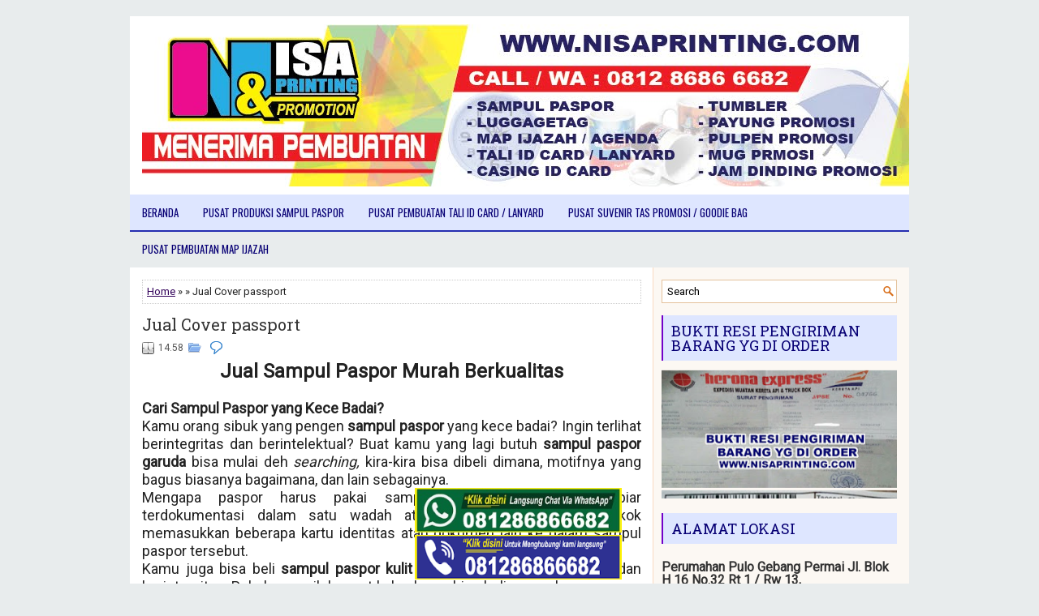

--- FILE ---
content_type: text/html; charset=UTF-8
request_url: https://www.nisaprinting.com/2018/10/jual-cover-passport.html
body_size: 33761
content:
<!DOCTYPE html>
<html dir='ltr' xmlns='http://www.w3.org/1999/xhtml' xmlns:b='http://www.google.com/2005/gml/b' xmlns:data='http://www.google.com/2005/gml/data' xmlns:expr='http://www.google.com/2005/gml/expr'>
<head>
<link href='https://www.blogger.com/static/v1/widgets/55013136-widget_css_bundle.css' rel='stylesheet' type='text/css'/>
<meta content='width=device-width, initial-scale=1.0' name='viewport'/>
<link href="//fonts.googleapis.com/css?family=Oswald" rel="stylesheet" type="text/css">
<link href="//fonts.googleapis.com/css?family=Roboto+Slab" rel="stylesheet" type="text/css">
<link href="//fonts.googleapis.com/css?family=Roboto" rel="stylesheet" type="text/css">
<meta content='text/html; charset=UTF-8' http-equiv='Content-Type'/>
<meta content='blogger' name='generator'/>
<link href='https://www.nisaprinting.com/favicon.ico' rel='icon' type='image/x-icon'/>
<link href='https://www.nisaprinting.com/2018/10/jual-cover-passport.html' rel='canonical'/>
<link rel="alternate" type="application/atom+xml" title="NISA PRINTING - Atom" href="https://www.nisaprinting.com/feeds/posts/default" />
<link rel="alternate" type="application/rss+xml" title="NISA PRINTING - RSS" href="https://www.nisaprinting.com/feeds/posts/default?alt=rss" />
<link rel="service.post" type="application/atom+xml" title="NISA PRINTING - Atom" href="https://www.blogger.com/feeds/2218098577934357403/posts/default" />

<link rel="alternate" type="application/atom+xml" title="NISA PRINTING - Atom" href="https://www.nisaprinting.com/feeds/4856800504294198046/comments/default" />
<!--Can't find substitution for tag [blog.ieCssRetrofitLinks]-->
<link href='https://blogger.googleusercontent.com/img/b/R29vZ2xl/AVvXsEjhXckmnNq_fEWw4AsWK_0ub6aKmJGbVJVCow4ap72z4plA5pPlMYS8dVL8E-4KzpO9_Kp3uMHb60cn-SCzVBWnItiuNWbsymbKku3vFByl5tPQDx6AyZKuUpQV9NFWeZBWCRWIvNhmfGk/s640/sampul-baru-PISEL-LARGE.jpg' rel='image_src'/>
<meta content='https://www.nisaprinting.com/2018/10/jual-cover-passport.html' property='og:url'/>
<meta content='Jual Cover passport ' property='og:title'/>
<meta content='  Jual Sampul Paspor Murah Berkualitas      Cari Sampul Paspor yang Kece Badai?   Kamu orang sibuk yang pengen  sampul paspor  yang kece bad...' property='og:description'/>
<meta content='https://blogger.googleusercontent.com/img/b/R29vZ2xl/AVvXsEjhXckmnNq_fEWw4AsWK_0ub6aKmJGbVJVCow4ap72z4plA5pPlMYS8dVL8E-4KzpO9_Kp3uMHb60cn-SCzVBWnItiuNWbsymbKku3vFByl5tPQDx6AyZKuUpQV9NFWeZBWCRWIvNhmfGk/w1200-h630-p-k-no-nu/sampul-baru-PISEL-LARGE.jpg' property='og:image'/>
<!-- Start www.bloggertipandtrick.net: Changing the Blogger Title Tag -->
<title>Jual Cover passport  ~ NISA PRINTING</title>
<!-- End www.bloggertipandtrick.net: Changing the Blogger Title Tag -->
<link href='YOUR-FAVICON-URL' rel='shortcut icon' type='image/vnd.microsoft.icon'/>
<style id='page-skin-1' type='text/css'><!--
/*
-----------------------------------------------
Blogger Template Style
Name:   PetsWp
Author: Lasantha Bandara
URL 1:  http://www.premiumbloggertemplates.com/
URL 2:  http://www.bloggertipandtrick.net/
Theme URL: http://www.premiumbloggertemplates.com/petswp-blogger-template/
Date:   May 2014
License:  This free Blogger template is licensed under the Creative Commons Attribution 3.0 License, which permits both personal and commercial use.
However, to satisfy the 'attribution' clause of the license, you are required to keep the footer links intact which provides due credit to its authors. For more specific details about the license, you may visit the URL below:
http://creativecommons.org/licenses/by/3.0/
----------------------------------------------- */
body#layout ul{list-style-type:none;list-style:none}
body#layout ul li{list-style-type:none;list-style:none}
body#layout #myGallery{display:none}
body#layout .featuredposts{display:none}
body#layout .fp-slider{display:none}
body#layout #navcontainer{display:none}
body#layout .menu-secondary-wrap{display:none}
body#layout .menu-secondary-container{display:none}
body#layout #skiplinks{display:none}
body#layout .feedtwitter{display:none}
body#layout #header-wrapper {margin-bottom:10px;min-height:120px;}
body#layout .social-profiles-widget h3 {display:none;}
/* Variable definitions
====================
<Variable name="bgcolor" description="Page Background Color"
type="color" default="#fff">
<Variable name="textcolor" description="Text Color"
type="color" default="#333">
<Variable name="linkcolor" description="Link Color"
type="color" default="#58a">
<Variable name="pagetitlecolor" description="Blog Title Color"
type="color" default="#666">
<Variable name="descriptioncolor" description="Blog Description Color"
type="color" default="#999">
<Variable name="titlecolor" description="Post Title Color"
type="color" default="#c60">
<Variable name="bordercolor" description="Border Color"
type="color" default="#ccc">
<Variable name="sidebarcolor" description="Sidebar Title Color"
type="color" default="#999">
<Variable name="sidebartextcolor" description="Sidebar Text Color"
type="color" default="#666">
<Variable name="visitedlinkcolor" description="Visited Link Color"
type="color" default="#999">
<Variable name="bodyfont" description="Text Font"
type="font" default="normal normal 100% Georgia, Serif">
<Variable name="headerfont" description="Sidebar Title Font"
type="font"
default="normal normal 78% 'Trebuchet MS',Trebuchet,Arial,Verdana,Sans-serif">
<Variable name="pagetitlefont" description="Blog Title Font"
type="font"
default="normal normal 200% Georgia, Serif">
<Variable name="descriptionfont" description="Blog Description Font"
type="font"
default="normal normal 78% 'Trebuchet MS', Trebuchet, Arial, Verdana, Sans-serif">
<Variable name="postfooterfont" description="Post Footer Font"
type="font"
default="normal normal 78% 'Trebuchet MS', Trebuchet, Arial, Verdana, Sans-serif">
<Variable name="startSide" description="Side where text starts in blog language"
type="automatic" default="left">
<Variable name="endSide" description="Side where text ends in blog language"
type="automatic" default="right">
*/
/* Use this with templates/template-twocol.html */
body{background:#e8eced;center top no-repeat fixed;color:#222;font-family: Arial, Helvetica, Sans-serif;font-size: 13px;margin:0px;padding:0px;}
a:link,a:visited{color:#310059;text-decoration:underline;outline:none;}
a:hover{color:#ff933d;text-decoration:none;outline:none;}
a img{border-width:0}
#body-wrapper{margin:0px;padding:0px;}
.section, .widget {margin:0;padding:0;}
/* Header-----------------------------------------------*/
#header-wrapper{width:960px;margin:0px auto 0px;height:200px;padding:10px 0px 10px 0px;overflow:hidden;background:#fff;}
#header-inner{background-position:center;margin-left:auto;margin-right:auto}
#header{margin:0;border:0 solid #cccccc;color:#333;float:left;width:100%;overflow:hidden;}
#header h1{color:#333;text-shadow:0px 1px 0px #fff;margin:0;padding:0px 0px 0px 15px;font-family:&#39;Oswald&#39;,Arial,Helvetica,Sans-serif;font-weight:bold;font-size:24px;line-height:24px;}
#header .description{padding-left:17px;color:#333;text-shadow:0px 1px 0px #fff;line-height:13px;font-size:13px;padding-top:0px;margin-top:10px;font-family:Roboto,Arial,Helvetica,Sans-serif;}
#header h1 a,#header h1 a:visited{color:#333;text-decoration:none}
#header h2{padding-left:5px;color:#333;font:14px Arial,Helvetica,Sans-serif}
#header2{float:right;width:0%;margin-right:0px;padding-right:0px;overflow:hidden;}
#header2 .widget{padding:0px 15px 0px 0px;float:right}
.social-profiles-widget img{margin:0 10px 0 0}
.social-profiles-widget img:hover{opacity:0.8}
#top-social-profiles{padding-top:0px;height:32px;text-align:right;}
#top-social-profiles img{margin:0 0 0 6px !important;}
#top-social-profiles img:hover{opacity:0.8;}
#top-social-profiles .widget-container{background:none;border:0;padding:0;}
/* Outer-Wrapper----------------------------------------------- */
#outer-wrapper{width:960px;margin:20px auto 0px;padding:0px;text-align:left;}
#content-wrapper{padding:15px;background: #fff url(https://blogger.googleusercontent.com/img/b/R29vZ2xl/AVvXsEimDhdjAUI7YwhspGUw2ZyJojP1dbHxmQVdX8HOCVP8hOdeB42kUbbOFBwXY0sXlHYoncqVtqsI9DO2X0P-nJKxTkAbamhj4YyQSGlJQaGVYC0wWRNsCkRFloDRmCdtJTtZqkxH_aBkSw8/s0/main-bg.png) right top repeat-y;}
#main-wrapper{width:615px;float:left;margin:0px;padding:0px 0px 0px 0px;word-wrap:break-word;overflow:hidden;}
#rsidebar-wrapper{width:290px;float:right;margin:0px;padding:0px 0px 0px 0px;word-wrap:break-word;overflow:hidden;}
/* Headings----------------------------------------------- */
h2{}
/* Posts-----------------------------------------------*/
h2.date-header{margin:1.5em 0 .5em;display:none;}
.wrapfullpost{}
.post{margin-bottom:15px;border:#7396ff;}
.post-title{color:#333333;margin:0 0 10px 0;padding:0;font-family:'Roboto Slab',Oswald,sans-serif;font-size:20px;line-height:20px;font-weight:normal;}
.post-title a,.post-title a:visited,.post-title strong{display:block;text-decoration:none;color:#333333;text-decoration:none;}
.post-title strong,.post-title a:hover{color:#310059;text-decoration:none;}
.post-body{margin:0px;padding:0px 0px 0px 0px;font-family:Arial, Helvetica, Sans-serif;line-height: 20px;}
.post-footer{margin:5px 0;}
.comment-link{margin-left:.6em}
.post-body img{padding:3px;}
.pbtthumbimg {float:left;margin:0px 10px 5px 0px;padding:6px !important;border:0px solid #eeeeee;background:none;width:200px;height:150px;}
.postmeta-primary span,.postmeta-secondary span{background-position:left center;background-repeat:no-repeat;padding:3px 0 3px 20px;}
.meta_date{background-image:url(https://blogger.googleusercontent.com/img/b/R29vZ2xl/AVvXsEjr1OdfTVxSzEqkxI-30kq5lnCIkzFPOfZPbkcxdUafi6mVEhW5EaXNLTYXsbYv9YZ9iAWbvlp_n6T6EdFuASOfyL_ieGiTrWTCsv5u2LxKqTtBRBvrxcE31ZuoZidvNDZztvxuBUUYbc0/s0/date.png);}
.meta_author{background-image:url(https://blogger.googleusercontent.com/img/b/R29vZ2xl/AVvXsEiwS1cHOPDe1ltTlnihVzy6TWU7HMlvwnyzIaPe9Brm0G68e74g_9DW9iW_-D8PEKqlaOVgMPzfggThuvdH3HCNjtWPYFH0oFAgJQq_EXhlj-YWtAtrHgVwDWzPluMW0KAHBfIN_BmJ4PE/s0/author.png);}
.meta_comments{background-image:url(https://blogger.googleusercontent.com/img/b/R29vZ2xl/AVvXsEjz9vMzERo8zeBEpMeC-KG21mlkTMPr3MsGvuF1pZHaukaL2jW2v4HQqnAr0P2H0Qkgwcjk6mxSkb61UYYAf7bDJiTsvFP_xosMavblyHHeOKxn_Z0M9Vi30lExTvGl1Xpkwy6VeeFoKcg/s0/comments.png);}
.meta_edit{background-image:url(images/edit.png);}
.meta_categories{background-image:url(https://blogger.googleusercontent.com/img/b/R29vZ2xl/AVvXsEjwjDOYQx8QyF96cVTFweayl0ciyb3OZ0GdiWhJdX23hYPtC3PfnSbSS9RHyqFAszJOsvlE0VT2i2eaR-5kmeiLik05CXZw6pWu6UoiK_NL_HseypJ4XpXvJs3JnolM6cjhIMJtESWEog8/s0/category.png);}
.meta_tags{background-image:url(https://blogger.googleusercontent.com/img/b/R29vZ2xl/AVvXsEh1lTRddnwPjF6wWKW2LN3ziJDSru1b4MWLZkE2DaRLWIYMiw2meGAEoJXtQB5nBotLxvFLWcOt3YO4REnOfsJq0Q3yzjvmdXe7UUMi_B0GpMGOBfOmEWC3wMQlr5POJK8Eo8zeVqbTPbs/s0/tags.png);}
.readmore{margin-bottom:5px;float:right;}
.readmore a{color:#310059;background:#f5e2cd;font-size:12px;line-height:12px;display:inline-block;text-decoration:none;text-transform:uppercase;padding:8px 14px;}
.readmore a:hover{color:#fff;background:#310059;text-decoration:none;}
.postmeta-primary,.postmeta-secondary{color:#555;font-size:12px;line-height:18px;padding:0 0 10px;}
/* Sidebar Content----------------------------------------------- */
.sidebar{margin:0 0 10px 0;font-size:13px;color:#333;}
.sidebar a{text-decoration:none;color:#333;}
.sidebar a:hover{text-decoration:none;color:#080075;}
.sidebar h2, h3.widgettitle{background:#dee6ff;border-left:2px solid #7200c9;color:#080075;font-size:18px;line-height:18px;font-family:Oswald, Sans-serif;font-weight:normal;text-decoration:none;margin:0 0 10px;padding:10px;}
.sidebar ul{list-style-type:none;list-style:none;margin:0px;padding:0px;}
.sidebar ul li{background:url(https://blogger.googleusercontent.com/img/b/R29vZ2xl/AVvXsEifgJaTbDWK2Ol87DQPqogd6ZvppOzUx6KS3VvjusffR0pIiYECUeBjQQxU5_SJ5114Q5oDhKIMVGXa_5t-aHQD662oOqNMzHprvPPpozITeRE2jNgmI6U1GtauoUdmMVCG8b3E7Ml-0gg/s0/widget-list.png) left 4px no-repeat;margin:0 0 6px;padding:0 0 6px 12px;}
.sidebar .widget{margin:0 0 15px 0;padding:0;color:#333;font-size:13px;}
.main .widget{margin:0 0 5px;padding:0 0 2px}
.main .Blog{border-bottom-width:0}
.widget-container{list-style-type:none;list-style:none;margin:0 0 15px 0;padding:0;color:#333;font-size:13px}
/* FOOTER ----------------------------------------------- */
#footer-container{}
#footer{margin-bottom:15px;}
#copyrights{color:#080075;background:#f6e6d1;text-align:center;border-top:1px solid #dda761;padding:20px 0;}
#copyrights a{color:#080075;}
#copyrights a:hover{color:#080075;text-decoration:none;}
#credits{color:#e3e3e3;text-align:center;font-size:11px;padding:10px 0 0;}
#credits a{color:#e3e3e3;text-decoration:none;}
#credits a:hover{text-decoration:none;color:#e3e3e3;}
#footer-widgets-container{}
#footer-widgets{background:#fcf8f3;border-top:1px solid #f9dac1;padding:20px 0 0;}
.footer-widget-box{width:225px;float:left;margin-left:12px;}
.footer-widget-box-last{}
#footer-widgets .widget-container{color:#333;}
#footer-widgets .widget-container a{text-decoration:none;color:#333;}
#footer-widgets .widget-container a:hover{text-decoration:none;color:#080075;}
#footer-widgets h2{background:#6bf3ff;border-left:2px solid #7200c9;color#080075;font-size:18px;line-height:18px;font-family:Oswald, Sans-serif;font-weight:normal;text-decoration:none;margin:0 0 10px;padding:10px;}
#footer-widgets .widget ul{list-style-type:none;list-style:none;margin:0px;padding:0px;}
#footer-widgets .widget ul li{background:url(https://blogger.googleusercontent.com/img/b/R29vZ2xl/AVvXsEifgJaTbDWK2Ol87DQPqogd6ZvppOzUx6KS3VvjusffR0pIiYECUeBjQQxU5_SJ5114Q5oDhKIMVGXa_5t-aHQD662oOqNMzHprvPPpozITeRE2jNgmI6U1GtauoUdmMVCG8b3E7Ml-0gg/s0/widget-list.png) left 4px no-repeat;margin:0 0 6px;padding:0 0 6px 12px;}
.footersec {}
.footersec .widget{margin-bottom:20px;}
.footersec ul{}
.footersec ul li{}
/* Search ----------------------------------------------- */
#search{border:1px solid #e4c29c;background:#fff url(https://blogger.googleusercontent.com/img/b/R29vZ2xl/AVvXsEhzYluI6prhUp6jNmqZw1JEvfxeQWEGrNUtWYeT3iXpsm_ISrEbdxobedW4oUU9TNIB33EUAkRP2JcaCiMJEFYgcZQNiH3Vs-zo-fq2jZJwycrBgZ86L1x_5YLIPHvVuAV7Alt8N7WOTLw/s0/search.png) 99% 50% no-repeat;text-align:left;padding:6px 24px 6px 6px;}
#search #s{background:none;color:;border:0;width:100%;outline:none;margin:0;padding:0;}
#content-search{width:300px;padding:15px 0;}
/* Comments----------------------------------------------- */
#comments{margin-bottom:15px;border:0px solid #F2D89D;}
#comments h4{font-size:16px;font-weight:bold;margin:1em 0;}
.deleted-comment{font-style:italic;color:gray}
#blog-pager-newer-link{float:left}
#blog-pager-older-link{float:right}
#blog-pager{text-align:center}
.feed-links{clear:both;line-height:2.5em}

--></style>
<script src='https://ajax.googleapis.com/ajax/libs/jquery/1.11.0/jquery.min.js' type='text/javascript'></script>
<script type='text/javascript'>
//<![CDATA[

/*! jQuery Migrate v1.2.1 | (c) 2005, 2013 jQuery Foundation, Inc. and other contributors | jquery.org/license */
jQuery.migrateMute===void 0&&(jQuery.migrateMute=!0),function(e,t,n){function r(n){var r=t.console;i[n]||(i[n]=!0,e.migrateWarnings.push(n),r&&r.warn&&!e.migrateMute&&(r.warn("JQMIGRATE: "+n),e.migrateTrace&&r.trace&&r.trace()))}function a(t,a,i,o){if(Object.defineProperty)try{return Object.defineProperty(t,a,{configurable:!0,enumerable:!0,get:function(){return r(o),i},set:function(e){r(o),i=e}}),n}catch(s){}e._definePropertyBroken=!0,t[a]=i}var i={};e.migrateWarnings=[],!e.migrateMute&&t.console&&t.console.log&&t.console.log("JQMIGRATE: Logging is active"),e.migrateTrace===n&&(e.migrateTrace=!0),e.migrateReset=function(){i={},e.migrateWarnings.length=0},"BackCompat"===document.compatMode&&r("jQuery is not compatible with Quirks Mode");var o=e("<input/>",{size:1}).attr("size")&&e.attrFn,s=e.attr,u=e.attrHooks.value&&e.attrHooks.value.get||function(){return null},c=e.attrHooks.value&&e.attrHooks.value.set||function(){return n},l=/^(?:input|button)$/i,d=/^[238]$/,p=/^(?:autofocus|autoplay|async|checked|controls|defer|disabled|hidden|loop|multiple|open|readonly|required|scoped|selected)$/i,f=/^(?:checked|selected)$/i;a(e,"attrFn",o||{},"jQuery.attrFn is deprecated"),e.attr=function(t,a,i,u){var c=a.toLowerCase(),g=t&&t.nodeType;return u&&(4>s.length&&r("jQuery.fn.attr( props, pass ) is deprecated"),t&&!d.test(g)&&(o?a in o:e.isFunction(e.fn[a])))?e(t)[a](i):("type"===a&&i!==n&&l.test(t.nodeName)&&t.parentNode&&r("Can't change the 'type' of an input or button in IE 6/7/8"),!e.attrHooks[c]&&p.test(c)&&(e.attrHooks[c]={get:function(t,r){var a,i=e.prop(t,r);return i===!0||"boolean"!=typeof i&&(a=t.getAttributeNode(r))&&a.nodeValue!==!1?r.toLowerCase():n},set:function(t,n,r){var a;return n===!1?e.removeAttr(t,r):(a=e.propFix[r]||r,a in t&&(t[a]=!0),t.setAttribute(r,r.toLowerCase())),r}},f.test(c)&&r("jQuery.fn.attr('"+c+"') may use property instead of attribute")),s.call(e,t,a,i))},e.attrHooks.value={get:function(e,t){var n=(e.nodeName||"").toLowerCase();return"button"===n?u.apply(this,arguments):("input"!==n&&"option"!==n&&r("jQuery.fn.attr('value') no longer gets properties"),t in e?e.value:null)},set:function(e,t){var a=(e.nodeName||"").toLowerCase();return"button"===a?c.apply(this,arguments):("input"!==a&&"option"!==a&&r("jQuery.fn.attr('value', val) no longer sets properties"),e.value=t,n)}};var g,h,v=e.fn.init,m=e.parseJSON,y=/^([^<]*)(<[\w\W]+>)([^>]*)$/;e.fn.init=function(t,n,a){var i;return t&&"string"==typeof t&&!e.isPlainObject(n)&&(i=y.exec(e.trim(t)))&&i[0]&&("<"!==t.charAt(0)&&r("$(html) HTML strings must start with '<' character"),i[3]&&r("$(html) HTML text after last tag is ignored"),"#"===i[0].charAt(0)&&(r("HTML string cannot start with a '#' character"),e.error("JQMIGRATE: Invalid selector string (XSS)")),n&&n.context&&(n=n.context),e.parseHTML)?v.call(this,e.parseHTML(i[2],n,!0),n,a):v.apply(this,arguments)},e.fn.init.prototype=e.fn,e.parseJSON=function(e){return e||null===e?m.apply(this,arguments):(r("jQuery.parseJSON requires a valid JSON string"),null)},e.uaMatch=function(e){e=e.toLowerCase();var t=/(chrome)[ \/]([\w.]+)/.exec(e)||/(webkit)[ \/]([\w.]+)/.exec(e)||/(opera)(?:.*version|)[ \/]([\w.]+)/.exec(e)||/(msie) ([\w.]+)/.exec(e)||0>e.indexOf("compatible")&&/(mozilla)(?:.*? rv:([\w.]+)|)/.exec(e)||[];return{browser:t[1]||"",version:t[2]||"0"}},e.browser||(g=e.uaMatch(navigator.userAgent),h={},g.browser&&(h[g.browser]=!0,h.version=g.version),h.chrome?h.webkit=!0:h.webkit&&(h.safari=!0),e.browser=h),a(e,"browser",e.browser,"jQuery.browser is deprecated"),e.sub=function(){function t(e,n){return new t.fn.init(e,n)}e.extend(!0,t,this),t.superclass=this,t.fn=t.prototype=this(),t.fn.constructor=t,t.sub=this.sub,t.fn.init=function(r,a){return a&&a instanceof e&&!(a instanceof t)&&(a=t(a)),e.fn.init.call(this,r,a,n)},t.fn.init.prototype=t.fn;var n=t(document);return r("jQuery.sub() is deprecated"),t},e.ajaxSetup({converters:{"text json":e.parseJSON}});var b=e.fn.data;e.fn.data=function(t){var a,i,o=this[0];return!o||"events"!==t||1!==arguments.length||(a=e.data(o,t),i=e._data(o,t),a!==n&&a!==i||i===n)?b.apply(this,arguments):(r("Use of jQuery.fn.data('events') is deprecated"),i)};var j=/\/(java|ecma)script/i,w=e.fn.andSelf||e.fn.addBack;e.fn.andSelf=function(){return r("jQuery.fn.andSelf() replaced by jQuery.fn.addBack()"),w.apply(this,arguments)},e.clean||(e.clean=function(t,a,i,o){a=a||document,a=!a.nodeType&&a[0]||a,a=a.ownerDocument||a,r("jQuery.clean() is deprecated");var s,u,c,l,d=[];if(e.merge(d,e.buildFragment(t,a).childNodes),i)for(c=function(e){return!e.type||j.test(e.type)?o?o.push(e.parentNode?e.parentNode.removeChild(e):e):i.appendChild(e):n},s=0;null!=(u=d[s]);s++)e.nodeName(u,"script")&&c(u)||(i.appendChild(u),u.getElementsByTagName!==n&&(l=e.grep(e.merge([],u.getElementsByTagName("script")),c),d.splice.apply(d,[s+1,0].concat(l)),s+=l.length));return d});var Q=e.event.add,x=e.event.remove,k=e.event.trigger,N=e.fn.toggle,T=e.fn.live,M=e.fn.die,S="ajaxStart|ajaxStop|ajaxSend|ajaxComplete|ajaxError|ajaxSuccess",C=RegExp("\\b(?:"+S+")\\b"),H=/(?:^|\s)hover(\.\S+|)\b/,A=function(t){return"string"!=typeof t||e.event.special.hover?t:(H.test(t)&&r("'hover' pseudo-event is deprecated, use 'mouseenter mouseleave'"),t&&t.replace(H,"mouseenter$1 mouseleave$1"))};e.event.props&&"attrChange"!==e.event.props[0]&&e.event.props.unshift("attrChange","attrName","relatedNode","srcElement"),e.event.dispatch&&a(e.event,"handle",e.event.dispatch,"jQuery.event.handle is undocumented and deprecated"),e.event.add=function(e,t,n,a,i){e!==document&&C.test(t)&&r("AJAX events should be attached to document: "+t),Q.call(this,e,A(t||""),n,a,i)},e.event.remove=function(e,t,n,r,a){x.call(this,e,A(t)||"",n,r,a)},e.fn.error=function(){var e=Array.prototype.slice.call(arguments,0);return r("jQuery.fn.error() is deprecated"),e.splice(0,0,"error"),arguments.length?this.bind.apply(this,e):(this.triggerHandler.apply(this,e),this)},e.fn.toggle=function(t,n){if(!e.isFunction(t)||!e.isFunction(n))return N.apply(this,arguments);r("jQuery.fn.toggle(handler, handler...) is deprecated");var a=arguments,i=t.guid||e.guid++,o=0,s=function(n){var r=(e._data(this,"lastToggle"+t.guid)||0)%o;return e._data(this,"lastToggle"+t.guid,r+1),n.preventDefault(),a[r].apply(this,arguments)||!1};for(s.guid=i;a.length>o;)a[o++].guid=i;return this.click(s)},e.fn.live=function(t,n,a){return r("jQuery.fn.live() is deprecated"),T?T.apply(this,arguments):(e(this.context).on(t,this.selector,n,a),this)},e.fn.die=function(t,n){return r("jQuery.fn.die() is deprecated"),M?M.apply(this,arguments):(e(this.context).off(t,this.selector||"**",n),this)},e.event.trigger=function(e,t,n,a){return n||C.test(e)||r("Global events are undocumented and deprecated"),k.call(this,e,t,n||document,a)},e.each(S.split("|"),function(t,n){e.event.special[n]={setup:function(){var t=this;return t!==document&&(e.event.add(document,n+"."+e.guid,function(){e.event.trigger(n,null,t,!0)}),e._data(this,n,e.guid++)),!1},teardown:function(){return this!==document&&e.event.remove(document,n+"."+e._data(this,n)),!1}}})}(jQuery,window);

//]]>
</script>
<script type='text/javascript'>
//<![CDATA[

/**
 * jQuery Mobile Menu 
 * Turn unordered list menu into dropdown select menu
 * version 1.0(31-OCT-2011)
 * 
 * Built on top of the jQuery library
 *   http://jquery.com
 * 
 * Documentation
 * 	 http://github.com/mambows/mobilemenu
 */
(function($){
$.fn.mobileMenu = function(options) {
	
	var defaults = {
			defaultText: 'Navigate to...',
			className: 'select-menu',
			containerClass: 'select-menu-container',
			subMenuClass: 'sub-menu',
			subMenuDash: '&ndash;'
		},
		settings = $.extend( defaults, options ),
		el = $(this);
	
	this.each(function(){
		// ad class to submenu list
		el.find('ul').addClass(settings.subMenuClass);

        // Create base menu
		$('<div />',{
			'class' : settings.containerClass
		}).insertAfter( el );
        
		// Create base menu
		$('<select />',{
			'class' : settings.className
		}).appendTo( '.' + settings.containerClass );

		// Create default option
		$('<option />', {
			"value"		: '#',
			"text"		: settings.defaultText
		}).appendTo( '.' + settings.className );

		// Create select option from menu
		el.find('a').each(function(){
			var $this 	= $(this),
					optText	= '&nbsp;' + $this.text(),
					optSub	= $this.parents( '.' + settings.subMenuClass ),
					len			= optSub.length,
					dash;
			
			// if menu has sub menu
			if( $this.parents('ul').hasClass( settings.subMenuClass ) ) {
				dash = Array( len+1 ).join( settings.subMenuDash );
				optText = dash + optText;
			}

			// Now build menu and append it
			$('<option />', {
				"value"	: this.href,
				"html"	: optText,
				"selected" : (this.href == window.location.href)
			}).appendTo( '.' + settings.className );

		}); // End el.find('a').each

		// Change event on select element
		$('.' + settings.className).change(function(){
			var locations = $(this).val();
			if( locations !== '#' ) {
				window.location.href = $(this).val();
			};
		});

	}); // End this.each

	return this;

};
})(jQuery);

//]]>
</script>
<script type='text/javascript'>
//<![CDATA[

(function($){
	/* hoverIntent by Brian Cherne */
	$.fn.hoverIntent = function(f,g) {
		// default configuration options
		var cfg = {
			sensitivity: 7,
			interval: 100,
			timeout: 0
		};
		// override configuration options with user supplied object
		cfg = $.extend(cfg, g ? { over: f, out: g } : f );

		// instantiate variables
		// cX, cY = current X and Y position of mouse, updated by mousemove event
		// pX, pY = previous X and Y position of mouse, set by mouseover and polling interval
		var cX, cY, pX, pY;

		// A private function for getting mouse position
		var track = function(ev) {
			cX = ev.pageX;
			cY = ev.pageY;
		};

		// A private function for comparing current and previous mouse position
		var compare = function(ev,ob) {
			ob.hoverIntent_t = clearTimeout(ob.hoverIntent_t);
			// compare mouse positions to see if they've crossed the threshold
			if ( ( Math.abs(pX-cX) + Math.abs(pY-cY) ) < cfg.sensitivity ) {
				$(ob).unbind("mousemove",track);
				// set hoverIntent state to true (so mouseOut can be called)
				ob.hoverIntent_s = 1;
				return cfg.over.apply(ob,[ev]);
			} else {
				// set previous coordinates for next time
				pX = cX; pY = cY;
				// use self-calling timeout, guarantees intervals are spaced out properly (avoids JavaScript timer bugs)
				ob.hoverIntent_t = setTimeout( function(){compare(ev, ob);} , cfg.interval );
			}
		};

		// A private function for delaying the mouseOut function
		var delay = function(ev,ob) {
			ob.hoverIntent_t = clearTimeout(ob.hoverIntent_t);
			ob.hoverIntent_s = 0;
			return cfg.out.apply(ob,[ev]);
		};

		// A private function for handling mouse 'hovering'
		var handleHover = function(e) {
			// next three lines copied from jQuery.hover, ignore children onMouseOver/onMouseOut
			var p = (e.type == "mouseover" ? e.fromElement : e.toElement) || e.relatedTarget;
			while ( p && p != this ) { try { p = p.parentNode; } catch(e) { p = this; } }
			if ( p == this ) { return false; }

			// copy objects to be passed into t (required for event object to be passed in IE)
			var ev = jQuery.extend({},e);
			var ob = this;

			// cancel hoverIntent timer if it exists
			if (ob.hoverIntent_t) { ob.hoverIntent_t = clearTimeout(ob.hoverIntent_t); }

			// else e.type == "onmouseover"
			if (e.type == "mouseover") {
				// set "previous" X and Y position based on initial entry point
				pX = ev.pageX; pY = ev.pageY;
				// update "current" X and Y position based on mousemove
				$(ob).bind("mousemove",track);
				// start polling interval (self-calling timeout) to compare mouse coordinates over time
				if (ob.hoverIntent_s != 1) { ob.hoverIntent_t = setTimeout( function(){compare(ev,ob);} , cfg.interval );}

			// else e.type == "onmouseout"
			} else {
				// unbind expensive mousemove event
				$(ob).unbind("mousemove",track);
				// if hoverIntent state is true, then call the mouseOut function after the specified delay
				if (ob.hoverIntent_s == 1) { ob.hoverIntent_t = setTimeout( function(){delay(ev,ob);} , cfg.timeout );}
			}
		};

		// bind the function to the two event listeners
		return this.mouseover(handleHover).mouseout(handleHover);
	};
	
})(jQuery);

//]]>
</script>
<script type='text/javascript'>
//<![CDATA[

/*
 * Superfish v1.4.8 - jQuery menu widget
 * Copyright (c) 2008 Joel Birch
 *
 * Dual licensed under the MIT and GPL licenses:
 * 	http://www.opensource.org/licenses/mit-license.php
 * 	http://www.gnu.org/licenses/gpl.html
 *
 * CHANGELOG: http://users.tpg.com.au/j_birch/plugins/superfish/changelog.txt
 */

;(function($){
	$.fn.superfish = function(op){

		var sf = $.fn.superfish,
			c = sf.c,
			$arrow = $(['<span class="',c.arrowClass,'"> &#187;</span>'].join('')),
			over = function(){
				var $$ = $(this), menu = getMenu($$);
				clearTimeout(menu.sfTimer);
				$$.showSuperfishUl().siblings().hideSuperfishUl();
			},
			out = function(){
				var $$ = $(this), menu = getMenu($$), o = sf.op;
				clearTimeout(menu.sfTimer);
				menu.sfTimer=setTimeout(function(){
					o.retainPath=($.inArray($$[0],o.$path)>-1);
					$$.hideSuperfishUl();
					if (o.$path.length && $$.parents(['li.',o.hoverClass].join('')).length<1){over.call(o.$path);}
				},o.delay);	
			},
			getMenu = function($menu){
				var menu = $menu.parents(['ul.',c.menuClass,':first'].join(''))[0];
				sf.op = sf.o[menu.serial];
				return menu;
			},
			addArrow = function($a){ $a.addClass(c.anchorClass).append($arrow.clone()); };
			
		return this.each(function() {
			var s = this.serial = sf.o.length;
			var o = $.extend({},sf.defaults,op);
			o.$path = $('li.'+o.pathClass,this).slice(0,o.pathLevels).each(function(){
				$(this).addClass([o.hoverClass,c.bcClass].join(' '))
					.filter('li:has(ul)').removeClass(o.pathClass);
			});
			sf.o[s] = sf.op = o;
			
			$('li:has(ul)',this)[($.fn.hoverIntent && !o.disableHI) ? 'hoverIntent' : 'hover'](over,out).each(function() {
				if (o.autoArrows) addArrow( $('>a:first-child',this) );
			})
			.not('.'+c.bcClass)
				.hideSuperfishUl();
			
			var $a = $('a',this);
			$a.each(function(i){
				var $li = $a.eq(i).parents('li');
				$a.eq(i).focus(function(){over.call($li);}).blur(function(){out.call($li);});
			});
			o.onInit.call(this);
			
		}).each(function() {
			var menuClasses = [c.menuClass];
			if (sf.op.dropShadows  && !($.browser.msie && $.browser.version < 7)) menuClasses.push(c.shadowClass);
			$(this).addClass(menuClasses.join(' '));
		});
	};

	var sf = $.fn.superfish;
	sf.o = [];
	sf.op = {};
	sf.IE7fix = function(){
		var o = sf.op;
		if ($.browser.msie && $.browser.version > 6 && o.dropShadows && o.animation.opacity!=undefined)
			this.toggleClass(sf.c.shadowClass+'-off');
		};
	sf.c = {
		bcClass     : 'sf-breadcrumb',
		menuClass   : 'sf-js-enabled',
		anchorClass : 'sf-with-ul',
		arrowClass  : 'sf-sub-indicator',
		shadowClass : 'sf-shadow'
	};
	sf.defaults = {
		hoverClass	: 'sfHover',
		pathClass	: 'overideThisToUse',
		pathLevels	: 1,
		delay		: 800,
		animation	: {opacity:'show'},
		speed		: 'normal',
		autoArrows	: true,
		dropShadows : true,
		disableHI	: false,		// true disables hoverIntent detection
		onInit		: function(){}, // callback functions
		onBeforeShow: function(){},
		onShow		: function(){},
		onHide		: function(){}
	};
	$.fn.extend({
		hideSuperfishUl : function(){
			var o = sf.op,
				not = (o.retainPath===true) ? o.$path : '';
			o.retainPath = false;
			var $ul = $(['li.',o.hoverClass].join(''),this).add(this).not(not).removeClass(o.hoverClass)
					.find('>ul').hide().css('visibility','hidden');
			o.onHide.call($ul);
			return this;
		},
		showSuperfishUl : function(){
			var o = sf.op,
				sh = sf.c.shadowClass+'-off',
				$ul = this.addClass(o.hoverClass)
					.find('>ul:hidden').css('visibility','visible');
			sf.IE7fix.call($ul);
			o.onBeforeShow.call($ul);
			$ul.animate(o.animation,o.speed,function(){ sf.IE7fix.call($ul); o.onShow.call($ul); });
			return this;
		}
	});

})(jQuery);



//]]>
</script>
<script type='text/javascript'>
//<![CDATA[

jQuery.noConflict();
jQuery(function () {
    jQuery('ul.menu-primary').superfish({
        animation: {
            opacity: 'show'
        },
        autoArrows: true,
        dropShadows: false,
        speed: 200,
        delay: 800
    });
});

jQuery(document).ready(function() {
jQuery('.menu-primary-container').mobileMenu({
    defaultText: 'Menu',
    className: 'menu-primary-responsive',
    containerClass: 'menu-primary-responsive-container',
    subMenuDash: '&ndash;'
});
});

jQuery(document).ready(function() {
var blloc = window.location.href;
jQuery("#pagelistmenusblogul li a").each(function() {
  var blloc2 = jQuery(this).attr('href');
  if(blloc2 == blloc) {
     jQuery(this).parent('li').addClass('current-cat');
  }
});
});

jQuery(function () {
    jQuery('ul.menu-secondary').superfish({
        animation: {
            opacity: 'show'
        },
        autoArrows: true,
        dropShadows: false,
        speed: 200,
        delay: 800
    });
});

jQuery(document).ready(function() {
jQuery('.menu-secondary-container').mobileMenu({
    defaultText: 'Navigation',
    className: 'menu-secondary-responsive',
    containerClass: 'menu-secondary-responsive-container',
    subMenuDash: '&ndash;'
});
});

jQuery(document).ready(function () {
    jQuery('.fp-slides').cycle({
        fx: 'scrollHorz',
        timeout: 4000,
        delay: 0,
        speed: 400,
        next: '.fp-next',
        prev: '.fp-prev',
        pager: '.fp-pager',
        continuous: 0,
        sync: 1,
        pause: 1,
        pauseOnPagerHover: 1,
        cleartype: true,
        cleartypeNoBg: true
    });
});

//]]>
</script>
<script type='text/javascript'>
//<![CDATA[

function showrecentcomments(json){for(var i=0;i<a_rc;i++){var b_rc=json.feed.entry[i];var c_rc;if(i==json.feed.entry.length)break;for(var k=0;k<b_rc.link.length;k++){if(b_rc.link[k].rel=='alternate'){c_rc=b_rc.link[k].href;break;}}c_rc=c_rc.replace("#","#comment-");var d_rc=c_rc.split("#");d_rc=d_rc[0];var e_rc=d_rc.split("/");e_rc=e_rc[5];e_rc=e_rc.split(".html");e_rc=e_rc[0];var f_rc=e_rc.replace(/-/g," ");f_rc=f_rc.link(d_rc);var g_rc=b_rc.published.$t;var h_rc=g_rc.substring(0,4);var i_rc=g_rc.substring(5,7);var j_rc=g_rc.substring(8,10);var k_rc=new Array();k_rc[1]="Jan";k_rc[2]="Feb";k_rc[3]="Mar";k_rc[4]="Apr";k_rc[5]="May";k_rc[6]="Jun";k_rc[7]="Jul";k_rc[8]="Aug";k_rc[9]="Sep";k_rc[10]="Oct";k_rc[11]="Nov";k_rc[12]="Dec";if("content" in b_rc){var l_rc=b_rc.content.$t;}else if("summary" in b_rc){var l_rc=b_rc.summary.$t;}else var l_rc="";var re=/<\S[^>]*>/g;l_rc=l_rc.replace(re,"");if(m_rc==true)document.write('On '+k_rc[parseInt(i_rc,10)]+' '+j_rc+' ');document.write('<a href="'+c_rc+'">'+b_rc.author[0].name.$t+'</a> commented');if(n_rc==true)document.write(' on '+f_rc);document.write(': ');if(l_rc.length<o_rc){document.write('<i>&#8220;');document.write(l_rc);document.write('&#8221;</i><br/><br/>');}else{document.write('<i>&#8220;');l_rc=l_rc.substring(0,o_rc);var p_rc=l_rc.lastIndexOf(" ");l_rc=l_rc.substring(0,p_rc);document.write(l_rc+'&hellip;&#8221;</i>');document.write('<br/><br/>');}}}

function rp(json){document.write('<ul>');for(var i=0;i<numposts;i++){document.write('<li>');var entry=json.feed.entry[i];var posttitle=entry.title.$t;var posturl;if(i==json.feed.entry.length)break;for(var k=0;k<entry.link.length;k++){if(entry.link[k].rel=='alternate'){posturl=entry.link[k].href;break}}posttitle=posttitle.link(posturl);var readmorelink="(more)";readmorelink=readmorelink.link(posturl);var postdate=entry.published.$t;var cdyear=postdate.substring(0,4);var cdmonth=postdate.substring(5,7);var cdday=postdate.substring(8,10);var monthnames=new Array();monthnames[1]="Jan";monthnames[2]="Feb";monthnames[3]="Mar";monthnames[4]="Apr";monthnames[5]="May";monthnames[6]="Jun";monthnames[7]="Jul";monthnames[8]="Aug";monthnames[9]="Sep";monthnames[10]="Oct";monthnames[11]="Nov";monthnames[12]="Dec";if("content"in entry){var postcontent=entry.content.$t}else if("summary"in entry){var postcontent=entry.summary.$t}else var postcontent="";var re=/<\S[^>]*>/g;postcontent=postcontent.replace(re,"");document.write(posttitle);if(showpostdate==true)document.write(' - '+monthnames[parseInt(cdmonth,10)]+' '+cdday);if(showpostsummary==true){if(postcontent.length<numchars){document.write(postcontent)}else{postcontent=postcontent.substring(0,numchars);var quoteEnd=postcontent.lastIndexOf(" ");postcontent=postcontent.substring(0,quoteEnd);document.write(postcontent+'...'+readmorelink)}}document.write('</li>')}document.write('</ul>')}

//]]>
</script>
<script type='text/javascript'>
summary_noimg = 450;
summary_img = 375;
img_thumb_height = 150;
img_thumb_width = 200; 
</script>
<script type='text/javascript'>
//<![CDATA[

function removeHtmlTag(strx,chop){ 
	if(strx.indexOf("<")!=-1)
	{
		var s = strx.split("<"); 
		for(var i=0;i<s.length;i++){ 
			if(s[i].indexOf(">")!=-1){ 
				s[i] = s[i].substring(s[i].indexOf(">")+1,s[i].length); 
			} 
		} 
		strx =  s.join(""); 
	}
	chop = (chop < strx.length-1) ? chop : strx.length-2; 
	while(strx.charAt(chop-1)!=' ' && strx.indexOf(' ',chop)!=-1) chop++; 
	strx = strx.substring(0,chop-1); 
	return strx+'...'; 
}

function createSummaryAndThumb(pID){
	var div = document.getElementById(pID);
	var imgtag = "";
	var img = div.getElementsByTagName("img");
	var summ = summary_noimg;
	if(img.length>=1) {	
		imgtag = '<img src="'+img[0].src+'" class="pbtthumbimg"/>';
		summ = summary_img;
	}
	
	var summary = imgtag + '<div>' + removeHtmlTag(div.innerHTML,summ) + '</div>';
	div.innerHTML = summary;
}

//]]>
</script>
<style type='text/css'>
.clearfix:after{content:"\0020";display:block;height:0;clear:both;visibility:hidden;overflow:hidden}
#container,#header,#main,#main-fullwidth,#footer,.clearfix{display:block}
.clear{clear:both}
body {font-family:'Roboto', Arial, Helvetica, Sans-serif;}
.post-body {font-family:'Roboto', Arial, Helvetica, Sans-serif;}
h1,h2,h3,h4,h5,h6{margin-bottom:16px;font-weight:normal;line-height:1}
h1{font-size:40px}
h2{font-size:30px}
h3{font-size:20px}
h4{font-size:16px}
h5{font-size:14px}
h6{font-size:12px}
h1 img,h2 img,h3 img,h4 img,h5 img,h6 img{margin:0}
table{margin-bottom:20px;width:100%}
th{font-weight:bold}
thead th{background:#c3d9ff}
th,td,caption{padding:4px 10px 4px 5px}
tr.even td{background:#e5ecf9}
tfoot{font-style:italic}
caption{background:#eee}
li ul,li ol{margin:0}
ul,ol{margin:0 20px 20px 0;padding-left:20px}
ul{list-style-type:disc}
ol{list-style-type:decimal}
dl{margin:0 0 20px 0}
dl dt{font-weight:bold}
dd{margin-left:20px}
blockquote{margin:20px;color:#666;}
pre{margin:20px 0;white-space:pre}
pre,code,tt{font:13px 'andale mono','lucida console',monospace;line-height:18px}
#search {overflow:hidden;}
#header h1{font-family:'Oswald',Arial,Helvetica,Sans-serif;}
#header .description{font-family:Roboto,Arial,Helvetica,Sans-serif;}
.post-title {font-family:'Roboto Slab',sans-serif;}
.sidebar h2{font-family:'Roboto Slab',sans-serif;}
#footer-widgets .widgettitle, #footer-widgets .widget h2{font-family:'Roboto Slab',Arial,Helvetica,Sans-serif;}
.menus,.menus *{margin:0;padding:0;list-style:none;list-style-type:none;line-height:1.0}
.menus ul{position:absolute;top:-999em;width:100%}
.menus ul li{width:100%}
.menus li:hover{visibility:inherit}
.menus li{float:left;position:relative}
.menus a{display:block;position:relative}
.menus li:hover ul,.menus li.sfHover ul{left:0;top:100%;z-index:99}
.menus li:hover li ul,.menus li.sfHover li ul{top:-999em}
.menus li li:hover ul,.menus li li.sfHover ul{left:100%;top:0}
.menus li li:hover li ul,.menus li li.sfHover li ul{top:-999em}
.menus li li li:hover ul,.menus li li li.sfHover ul{left:100%;top:0}
.sf-shadow ul{padding:0 8px 9px 0;-moz-border-radius-bottomleft:17px;-moz-border-radius-topright:17px;-webkit-border-top-right-radius:17px;-webkit-border-bottom-left-radius:17px}
.menus .sf-shadow ul.sf-shadow-off{background:transparent}
.menu-primary-container{position:relative;height:40px;background:url(https://blogger.googleusercontent.com/img/b/R29vZ2xl/AVvXsEivSUscoBl0z-Wi7uC4dWXtOScapT1tdSY5Mw-vqQQTQjggxyuwPGmh4JngJxShDPmPh7wr0rttSClDZjC57bQDc-i4K-UcUmgBObjsieCOuvMuUjm_CTI6sCzXwsjUmtXCNkfrln7K_qE/s0/menu-primary-bg.png) left top repeat-x;z-index:400;padding:0;}
.menu-primary li a{color:#d1e6d0;text-decoration:none;font-family:Oswald, sans-serif;font-size:12px;line-height:10px;text-transform:uppercase;font-weight:normal;margin-right:4px;padding:14px 15px;}
.menu-primary li a:hover,.menu-primary li a:active,.menu-primary li a:focus,.menu-primary li:hover > a,.menu-primary li.current-cat > a,.menu-primary li.current_page_item > a,.menu-primary li.current-menu-item > a{color:#fff;outline:0;background:url(https://blogger.googleusercontent.com/img/b/R29vZ2xl/AVvXsEivSUscoBl0z-Wi7uC4dWXtOScapT1tdSY5Mw-vqQQTQjggxyuwPGmh4JngJxShDPmPh7wr0rttSClDZjC57bQDc-i4K-UcUmgBObjsieCOuvMuUjm_CTI6sCzXwsjUmtXCNkfrln7K_qE/s0/menu-primary-bg.png) left -140px repeat-x;border-bottom:2px solid #d56206;}
.menu-primary li li a{color:#fff;text-transform:none;background:#587d57;border:0;font-weight:normal;margin:0;padding:10px 15px;}
.menu-primary li li a:hover,.menu-primary li li a:active,.menu-primary li li a:focus,.menu-primary li li:hover > a,.menu-primary li li.current-cat > a,.menu-primary li li.current_page_item > a,.menu-primary li li.current-menu-item > a{color:#fff;background:#d56206;outline:0;border-bottom:0;text-decoration:none;}
.menu-primary a.sf-with-ul{padding-right:20px;min-width:1px;}
.menu-primary .sf-sub-indicator{position:absolute;display:block;overflow:hidden;right:0;top:0;padding:12px 10px 0 0;}
.menu-primary li li .sf-sub-indicator{padding:9px 10px 0 0;}
.wrap-menu-primary .sf-shadow ul{background:url(https://blogger.googleusercontent.com/img/b/R29vZ2xl/AVvXsEgO8uaf-r7Ls-_r5Le1iHD46pteDurIRcC9ePwbZ6uiWynKpdgifEgOfJF8Mlcxd5r2bu0UyEHTvjdWIS6SCs3n3VSzU5l3KvkJmgq1NVr5EdHcqjx0MFuQpG2yTvkVilPZ0x6RGbeAtss/s0/menu-primary-shadow.png) no-repeat bottom right;}
.menu-secondary-container{position:relative;height:44px;z-index:300;background:#dee6ff;border-bottom:2px solid #252eb0;}
.menu-secondary li a{color:#080075;text-decoration:none;font-family:Oswald, sans-serif;font-size:13px;line-height:13px;text-transform:uppercase;font-weight:normal;padding:16px 15px;}
.menu-secondary li a:hover,.menu-secondary li a:active,.menu-secondary li a:focus,.menu-secondary li:hover > a,.menu-secondary li.current-cat > a,.menu-secondary li.current_page_item > a,.menu-secondary li.current-menu-item > a{color:#fff;background:#2c26a3;outline:0;}
.menu-secondary li li a{color:#fff;background:#2e4fc7;text-transform:none;font-weight:normal;margin:0;padding:10px 15px;}
.menu-secondary li li a:hover,.menu-secondary li li a:active,.menu-secondary li li a:focus,.menu-secondary li li:hover > a,.menu-secondary li li.current-cat > a,.menu-secondary li li.current_page_item > a,.menu-secondary li li.current-menu-item > a{color:#fff;background:#080075;outline:0;}
.menu-secondary a.sf-with-ul{padding-right:26px;min-width:1px;}
.menu-secondary .sf-sub-indicator{position:absolute;display:block;overflow:hidden;right:0;top:0;padding:14px 13px 0 0;}
.menu-secondary li li .sf-sub-indicator{padding:9px 13px 0 0;}
.wrap-menu-secondary .sf-shadow ul{background:url(https://blogger.googleusercontent.com/img/b/R29vZ2xl/AVvXsEgFO92nvQK3Fdc3-9oPxqRLmUcQBygyNaMz65OJGOylHy0nYDqBIYA0oP4evB282mZYd-_AUZK-JIDJUK_NNqkMtB8kcDT3detxpp0HTS7sX-e8rx5GQkL0sKUYpe3Zy2pc_LRtWzDztWE/s0/menu-secondary-shadow.png) no-repeat bottom right;}
.menu-primary ul,.menu-secondary ul{min-width:160px;}
.fp-slider{margin:0 auto 15px auto;padding:0px;width:615px;height:332px;overflow:hidden;position:relative;}
.fp-slides-container{}
.fp-slides,.fp-thumbnail,.fp-prev-next,.fp-nav{width:615px;}
.fp-slides,.fp-thumbnail{height:300px;overflow:hidden;position:relative}
.fp-title{color:#fff;text-shadow:0px 1px 0px #000;font:normal 18px Roboto Slab,Arial,Helvetica,Sans-serif;padding:0 0 2px 0;margin:0}
.fp-title a,.fp-title a:hover{color:#fff;text-shadow:0px 1px 0px #000;text-decoration:none}
.fp-content{position:absolute;bottom:0;left:0;right:0;background:#111;opacity:0.7;filter:alpha(opacity = 70);padding:10px 15px;overflow:hidden}
.fp-content p{color:#fff;text-shadow:0px 1px 0px #000;padding:0;margin:0;line-height:18px}
.fp-more,.fp-more:hover{color:#fff;font-weight:bold}
.fp-nav{height:12px;text-align:center;padding:10px 0;background:#333;}
.fp-pager a{background-image:url(https://blogger.googleusercontent.com/img/b/R29vZ2xl/AVvXsEh41mSXbcqh0q_im3hsUVTyQau4lnNC27UCnL3Mn232oTjvifTi5brgz3GUazBI69X-sk4xchcocmVd1opiEwOcInPHWgSvr5T30cgWh2BoM4JaLtuwbQGAaW7nH7h4SPD-ihtF9ofCFP8/s0/featured-pager.png);cursor:pointer;margin:0 8px 0 0;padding:0;display:inline-block;width:12px;height:12px;overflow:hidden;text-indent:-999px;background-position:0 0;float:none;line-height:1;opacity:0.7;filter:alpha(opacity = 70)}
.fp-pager a:hover,.fp-pager a.activeSlide{text-decoration:none;background-position:0 -112px;opacity:1.0;filter:alpha(opacity = 100)}
.fp-prev-next-wrap{position:relative;z-index:200}
.fp-prev-next{position:absolute;bottom:130px;left:0;right:0;height:37px}
.fp-prev{margin-top:-180px;float:left;margin-left:14px;width:37px;height:37px;background:url(https://blogger.googleusercontent.com/img/b/R29vZ2xl/AVvXsEjfKo6dFHSMkYUq95ysXTgFMqe4JAnWM80spz4VSBCtirDlTD2A5tqf0jQYKBn2nNNi_GBE8vZbDzmD4Nc0o8KG7tuXsN_gkaB0uNoAt1BNe8ZrNkzdd3Mi5DiB1N4Oi0UP0iqlgXZwnRE/s0/featured-prev.png) left top no-repeat;opacity:0.6;filter:alpha(opacity = 60)}
.fp-prev:hover{opacity:0.8;filter:alpha(opacity = 80)}
.fp-next{margin-top:-180px;float:right;width:36px;height:37px;margin-right:14px;background:url(https://blogger.googleusercontent.com/img/b/R29vZ2xl/AVvXsEgtlsVVOYODNDJLV1vEBj4xIWvtUSKJYM4FlbLknROMxFGpdN4EENw2tbRp1VM1MpvW1XIWEAAJaY2FaIJ1vOPepvvKxQpuNyndfIsYyJoaYSFFOIKWI_dt8DFXOX7BHUT0ObLZZzAQ1NQ/s0/featured-next.png) right top no-repeat;opacity:0.6;filter:alpha(opacity = 60)}
.fp-next:hover{opacity:0.8;filter:alpha(opacity = 80)}
/* -- number page navigation -- */
#blog-pager {padding:6px;font-size:13px;}
#comment-form iframe{padding:5px;width:580px;height:275px;}
.tabs-widget{list-style:none;list-style-type:none;height:26px;margin:0 0 10px;padding:0;}
.tabs-widget li{list-style:none;list-style-type:none;float:left;margin:0 0 0 4px;padding:0;}
.tabs-widget li:first-child{margin:0;}
.tabs-widget li a{color:#080075;background:#dee6ff;font-family:Arial, Helvetica, Sans-serif;font-weight:bold;display:block;text-decoration:none;font-size:12px;line-height:12px;padding:6px 16px;}
.tabs-widget li a:hover,.tabs-widget li a.tabs-widget-current{background:#d86d18;color:#fff;text-decoration:none;}
.tabs-widget-content{}
.tabviewsection{margin-top:10px;margin-bottom:10px;}
#crosscol-wrapper{display:none;}
.PopularPosts .item-title{font-weight:bold;padding-bottom:0.2em;text-shadow:0px 1px 0px #fff;}
.PopularPosts .widget-content ul li{padding:5px 0px;background:none}
#search #s {font-family: Roboto;}
.related-postbwrap{margin:10px auto 0;font-size:90%;}
.related-postbwrap h4{font-weight: bold;margin:0 0 .5em;}
.related-post-style-2,.related-post-style-2 li{list-style:none;margin:0;padding:0;}
.related-post-style-2 li{border-top:1px solid #eee;overflow:hidden;padding:10px 0px;}
.related-post-style-2 li:first-child{border-top:none;}
.related-post-style-2 .related-post-item-thumbnail{width:80px;height:80px;max-width:none;max-height:none;background-color:transparent;border:none;float:left;margin:2px 10px 0 0;padding:0;}
.related-post-style-2 .related-post-item-title{font-weight:bold;font-size:100%;}
.related-post-style-2 .related-post-item-summary{display:block;}
.breadcrumb-bwrap {border: 1px dotted #cccccc;font-size: 100%;line-height: 1.4;margin: 0 0 15px;padding: 5px;}
div.span-1,div.span-2,div.span-3,div.span-4,div.span-5,div.span-6,div.span-7,div.span-8,div.span-9,div.span-10,div.span-11,div.span-12,div.span-13,div.span-14,div.span-15,div.span-16,div.span-17,div.span-18,div.span-19,div.span-20,div.span-21,div.span-22,div.span-23,div.span-24{float:left;margin-right:10px}
.span-1{width:30px}.span-2{width:70px}.span-3{width:110px}.span-4{width:150px}.span-5{width:190px}.span-6{width:230px}.span-7{width:270px}.span-8{width:310px}.span-9{width:350px}.span-10{width:390px}.span-11{width:430px}.span-12{width:470px}.span-13{width:510px}.span-14{width:550px}.span-15{width:590px}.span-16{width:630px}.span-17{width:670px}.span-18{width:710px}.span-19{width:750px}.span-20{width:790px}.span-21{width:830px}.span-22{width:870px}.span-23{width:910px}.span-24,div.span-24{width:960px;margin:0}input.span-1,textarea.span-1,input.span-2,textarea.span-2,input.span-3,textarea.span-3,input.span-4,textarea.span-4,input.span-5,textarea.span-5,input.span-6,textarea.span-6,input.span-7,textarea.span-7,input.span-8,textarea.span-8,input.span-9,textarea.span-9,input.span-10,textarea.span-10,input.span-11,textarea.span-11,input.span-12,textarea.span-12,input.span-13,textarea.span-13,input.span-14,textarea.span-14,input.span-15,textarea.span-15,input.span-16,textarea.span-16,input.span-17,textarea.span-17,input.span-18,textarea.span-18,input.span-19,textarea.span-19,input.span-20,textarea.span-20,input.span-21,textarea.span-21,input.span-22,textarea.span-22,input.span-23,textarea.span-23,input.span-24,textarea.span-24{border-left-width:1px!important;border-right-width:1px!important;padding-left:5px!important;padding-right:5px!important}input.span-1,textarea.span-1{width:18px!important}input.span-2,textarea.span-2{width:58px!important}input.span-3,textarea.span-3{width:98px!important}input.span-4,textarea.span-4{width:138px!important}input.span-5,textarea.span-5{width:178px!important}input.span-6,textarea.span-6{width:218px!important}input.span-7,textarea.span-7{width:258px!important}input.span-8,textarea.span-8{width:298px!important}input.span-9,textarea.span-9{width:338px!important}input.span-10,textarea.span-10{width:378px!important}input.span-11,textarea.span-11{width:418px!important}input.span-12,textarea.span-12{width:458px!important}input.span-13,textarea.span-13{width:498px!important}input.span-14,textarea.span-14{width:538px!important}input.span-15,textarea.span-15{width:578px!important}input.span-16,textarea.span-16{width:618px!important}input.span-17,textarea.span-17{width:658px!important}input.span-18,textarea.span-18{width:698px!important}input.span-19,textarea.span-19{width:738px!important}input.span-20,textarea.span-20{width:778px!important}input.span-21,textarea.span-21{width:818px!important}input.span-22,textarea.span-22{width:858px!important}input.span-23,textarea.span-23{width:898px!important}input.span-24,textarea.span-24{width:938px!important}.last{margin-right:0;padding-right:0}
.last,div.last{margin-right:0}
.menu-primary-container{z-index:10 !important;}
.menu-secondary-container{z-index:10 !important;}
embed, img, object, video {max-width: 100%;}
.menu-primary-responsive-container, .menu-secondary-responsive-container  {display: none;margin: 10px;}
.menu-primary-responsive, .menu-secondary-responsive  {width: 100%;padding: 5px;border: 1px solid #ddd;}
@media only screen and (max-width: 768px) {
* {-moz-box-sizing: border-box; -webkit-box-sizing: border-box; box-sizing: border-box;}
#outer-wrapper { width: 100%; padding: 0px; margin: 0px; }
#header-wrapper { width: 100%; padding: 10px; margin: 0px; height: auto;}
#header { width: 100%; padding: 10px 0px; margin: 0px; float: none;text-align:center; }
#header2 { width: 100%; padding: 0px; margin: 0px; float: none;text-align:center; }
#header a img {margin:0px auto;padding:0px !important;}
#header2 .widget { float: none;padding:0px !important; }
#content-wrapper { width: 100%; margin: 0px; padding: 10px;background-image: none;}
#main-wrapper { width: 100%; padding: 0px; margin: 0px; float: none; }
#sidebar-wrapper { width: 100%; padding: 0px; margin: 0px; float: none; }
#lsidebar-wrapper { width: 100%; padding: 0px; margin: 0px; float: none; }
#rsidebar-wrapper { width: 100%; padding: 0px; margin: 0px; float: none; }
.menu-primary-container, .menu-secondary-container {float: none;margin-left: 0;margin-right: 0;display: block;}
#top-social-profiles{float:none;width:100%;display:block;text-align:center;height:auto;}
#topsearch {float:none;margin:10px 0px 0px 0px;padding: 0;}
.fp-slider, #fb-root {display: none;}
.footer-widget-box { width: 100%; float: none; padding: 10px; margin: 0px;}
#footer {height:auto;}
#header-wrapper img {height:auto;}
.post-body img {height:auto;}
#copyrights, #credits {width: 100%; padding: 5px 0px; margin: 0px; display: block;float: none;text-align: center;height:auto;} div.span-1,div.span-2,div.span-3,div.span-4,div.span-5,div.span-6,div.span-7,div.span-8,div.span-9,div.span-10,div.span-11,div.span-12,div.span-13,div.span-14,div.span-15,div.span-16,div.span-17,div.span-18,div.span-19,div.span-20,div.span-21,div.span-22,div.span-23,div.span-24{float:none;margin:0px}.span-1,.span-2,.span-3,.span-4,.span-5,.span-6,.span-7,.span-8,.span-9,.span-10,.span-11,.span-12,.span-13,.span-14,.span-15,.span-16,.span-17,.span-18,.span-19,.span-20,.span-21,.span-22,.span-23,.span-24,div.span-24{width:100%;margin:0;padding:0;} .last, div.last{margin:0;padding:0;}
}
@media only screen and (max-width: 480px) {
.menu-primary-responsive-container, .menu-secondary-responsive-container {display: block;}
.menu-primary-container, .menu-secondary-container {display: none;} 
#header-wrapper .menu-primary-responsive-container, #header-wrapper .menu-primary-responsive-container {margin-left: 0;margin-right: 0;width: 100%; }
}
@media only screen and (max-width: 320px) {
.tabs-widget {height: 52px;}
}
</style>
<style type='text/css'>
.post-body img {padding:0px;background:transparent;border:none;}
</style>
<!--[if lte IE 8]> <style type='text/css'> #search{background-position:99% 20%;height:16px;} .fp-slider {height:300px;} .fp-nav {display:none;} </style> <![endif]-->
<script src="//apis.google.com/js/plusone.js" type="text/javascript">
{lang: 'en-US'}
</script>
<link href='https://www.blogger.com/dyn-css/authorization.css?targetBlogID=2218098577934357403&amp;zx=4a381d5c-5607-4c23-9100-89637940e32e' media='none' onload='if(media!=&#39;all&#39;)media=&#39;all&#39;' rel='stylesheet'/><noscript><link href='https://www.blogger.com/dyn-css/authorization.css?targetBlogID=2218098577934357403&amp;zx=4a381d5c-5607-4c23-9100-89637940e32e' rel='stylesheet'/></noscript>
<meta name='google-adsense-platform-account' content='ca-host-pub-1556223355139109'/>
<meta name='google-adsense-platform-domain' content='blogspot.com'/>

</head>
<body>
<div id='body-wrapper'><div id='outer-wrapper'><div id='wrap2'>
<div id='header-wrapper'>
<div class='header section' id='header'><div class='widget Header' data-version='1' id='Header1'>
<div id='header-inner'>
<a href='https://www.nisaprinting.com/' style='display: block'>
<img alt='NISA PRINTING' height='200px; ' id='Header1_headerimg' src='https://blogger.googleusercontent.com/img/b/R29vZ2xl/AVvXsEjfkQktG3sFAYoczFNVspflBSJ-rYwmBycSqYVjPl_5j5YFuTQ53YWk_0eBKA6tfnnpIcv4BEP9k_iBO2Yy2DZSd_-vDPRPnb0yPBR5mANS1w-sqTfWZxnZNAr-qeWDInVcIDSJwkRPBRWY/s1600/HEAD2.jpg' style='display: block;padding-left:15px;padding-top:0px;' width='960px; '/>
</a>
</div>
</div></div>
<div class='header no-items section' id='header2'></div>
<div style='clear:both;'></div>
</div>
<div style='clear:both;'></div>
<!-- Pages-based menu added by BTemplates.com -->
<div class='span-24'><div class='menu-secondary-container'>
<!-- Pages -->
<div class='section' id='pagesmenuwidget'><div class='widget PageList' data-version='1' id='PageList9'>
<div>
<ul class='menus menu-secondary'>
<li><a href='https://www.nisaprinting.com/'>Beranda</a></li>
<li><a href='https://www.nisaprinting.com/p/pembuatan-cover-paspor.html'>PUSAT PRODUKSI SAMPUL PASPOR </a></li>
<li><a href='https://www.nisaprinting.com/p/blog-page_25.html'>PUSAT PEMBUATAN TALI ID CARD / LANYARD</a></li>
<li><a href='https://www.nisaprinting.com/p/blog-page_14.html'>PUSAT SUVENIR TAS PROMOSI / GOODIE  BAG</a></li>
<li><a href='https://www.nisaprinting.com/p/jual-map-ijazah-sampul-ijazah_24.html'> PUSAT PEMBUATAN MAP IJAZAH </a></li>
</ul>
<div class='clear'></div>
</div>
</div></div>
<!-- /Pages -->
</div></div>
<div style='clear:both;'></div>
<div id='content-wrapper'>
<div id='crosscol-wrapper' style='text-align:center'>
<div class='crosscol no-items section' id='crosscol'></div>
</div>
<div id='main-wrapper'>
<div class='main section' id='main'><div class='widget Blog' data-version='1' id='Blog1'>
<div class='blog-posts hfeed'>
<!--Can't find substitution for tag [defaultAdStart]-->

          <div class="date-outer">
        

          <div class="date-posts">
        
<div class='post-outer'>
<div class='wrapfullpost'>
<div class='post hentry'>
<a name='4856800504294198046'></a>
<div class='breadcrumb-bwrap'>
<a href='https://www.nisaprinting.com/'>Home</a> &#187;
 &#187; Jual Cover passport 
</div>
<h3 class='post-title entry-title'>
<a href='https://www.nisaprinting.com/2018/10/jual-cover-passport.html'>Jual Cover passport </a>
</h3>
<div class='post-header-line-1'></div>
<div class='postmeta-primary'>
<span class='meta_date'>14.58</span>
 &nbsp;<span class='meta_categories'></span>
 &nbsp;<span class='meta_comments'></span>
</div>
<div class='post-body entry-content'>
<div dir="ltr" style="text-align: left;" trbidi="on">
<div align="center" class="MsoNormal" style="text-align: center;">
<b style="text-align: center;"><span style="font-size: x-large;">Jual Sampul Paspor Murah Berkualitas</span></b></div>
<div class="MsoNormal" style="text-align: justify;">
<div class="MsoNormal" style="text-align: justify;">
<b style="text-align: center;"><span style="font-size: large;"><br /></span></b></div>
<div class="MsoNormal" style="text-align: justify;">
<b><span style="font-size: large;">Cari Sampul Paspor yang Kece Badai?<o:p></o:p></span></b></div>
<div class="MsoNormal" style="text-align: justify;">
<span style="font-size: large;">Kamu orang sibuk yang pengen&nbsp;<b>sampul paspor&nbsp;</b>yang kece badai? Ingin terlihat berintegritas dan berintelektual? Buat kamu yang lagi butuh&nbsp;<b>sampul paspor garuda&nbsp;</b>bisa mulai deh&nbsp;<i>searching,&nbsp;</i>kira-kira bisa dibeli dimana, motifnya yang bagus biasanya bagaimana, dan lain sebagainya.<o:p></o:p></span></div>
<div class="MsoNormal" style="text-align: justify;">
<span style="font-size: large;">Mengapa paspor harus pakai sampul? Jawabannya simpel, biar terdokumentasi dalam satu wadah atau map. Kamu juga bisa kok memasukkan beberapa kartu identitas atau dokumen lain ke dalam sampul paspor tersebut.<o:p></o:p></span></div>
<div class="MsoNormal" style="text-align: justify;">
<span style="font-size: large;">Kamu juga bisa beli&nbsp;<b>sampul paspor kulit&nbsp;</b>biar awet, terlihat kredibilitas, dan berintegritas. Pokoknya unik banget kalau kamu bisa beli sampul paspor yang keren karena penerbangan juga butuh simpel, praktis, dan tetap berintegritas kalau memang kamu seorang tokoh publik.<o:p></o:p></span></div>
<div class="MsoNormal" style="text-align: justify;">
<span style="font-size: large;"><br /></span></div>
<div class="MsoNormal" style="text-align: justify;">
<b><span style="font-size: large;">Tips Cari Sampul Paspor yang Berkualitas<o:p></o:p></span></b></div>
<div class="MsoNormal" style="text-align: justify;">
<span style="font-size: large;">Buat kamu seorang business man, tokoh publik,&nbsp;<span lang="IN">traveler</span>, dan lain sebagainya yang setiap hari melakukan penerbangan secara rutin. Kamu butuh&nbsp;<b>sampul paspor&nbsp;</b>yang punya kualitas oke dan enak jika dilihat. Biar penerbangan juga makin semangat dan professional. Kamu bisa pakai tips berikut ini:<o:p></o:p></span><br />
<span style="font-size: large;"><br /></span></div>
<ol start="1" style="margin-top: 0in;" type="1">
<li class="MsoNormal" style="mso-list: l0 level1 lfo1; text-align: justify;"><span style="font-size: large;"><i>Searching&nbsp;</i>tentang sampul paspor di internet. Baca-baca apa saja gunanya jadi kamu beli barang tidak merasa rugi dan tidak merasa mubazir.<o:p></o:p></span></li>
<li class="MsoNormal" style="mso-list: l0 level1 lfo1; text-align: justify;"><span style="font-size: large;">Kamu bisa beli&nbsp;<b>sampul paspor unik&nbsp;</b>yang harganya lebih murah dari yang lain dengan cara membandingkan harga. Kamu bisa melihat perbandingan harga melalui&nbsp;<i>market place&nbsp;</i>yang tersedia di&nbsp;<i>search engine.</i><o:p></o:p></span></li>
<li class="MsoNormal" style="mso-list: l0 level1 lfo1; text-align: justify;"><span style="font-size: large;">Kamu bisa melihat motif-motif atau warna-warni sampul paspor yang menarik untuk&nbsp; &nbsp;&nbsp; &nbsp;mendapatkan sampul yang berkualitas.&nbsp;&nbsp;</span></li>
</ol>
<div style="text-align: start;">
<br /></div>
<div style="text-align: start;">
<a href="https://blogger.googleusercontent.com/img/b/R29vZ2xl/AVvXsEjhXckmnNq_fEWw4AsWK_0ub6aKmJGbVJVCow4ap72z4plA5pPlMYS8dVL8E-4KzpO9_Kp3uMHb60cn-SCzVBWnItiuNWbsymbKku3vFByl5tPQDx6AyZKuUpQV9NFWeZBWCRWIvNhmfGk/s1600/sampul-baru-PISEL-LARGE.jpg" imageanchor="1" style="clear: left; float: left; font-size: x-large; margin-bottom: 1em; margin-right: 1em; text-align: center;"><img border="0" data-original-height="1417" data-original-width="1417" height="640" src="https://blogger.googleusercontent.com/img/b/R29vZ2xl/AVvXsEjhXckmnNq_fEWw4AsWK_0ub6aKmJGbVJVCow4ap72z4plA5pPlMYS8dVL8E-4KzpO9_Kp3uMHb60cn-SCzVBWnItiuNWbsymbKku3vFByl5tPQDx6AyZKuUpQV9NFWeZBWCRWIvNhmfGk/s640/sampul-baru-PISEL-LARGE.jpg" width="640" /></a></div>
<div class="MsoNormal" style="text-align: justify;">
<b><span style="font-size: large;"><br /></span></b><b><span style="font-size: large;">Nisa Printing &amp; Promotion&nbsp; Membuat Sampul Paspor Berkualitas<o:p></o:p></span></b></div>
<div class="MsoNormal" style="text-align: justify;">
<span style="font-size: large;">Kamu bisa Order&nbsp; sampul paspor yang murah&nbsp; berkualitas di&nbsp;<b>&nbsp;Nisa Printing &amp; Promotion&nbsp;</b>yang sudah terbiasa menerima pesanan sesuai dengan permintaan pelanggan. Kamu bisa membeli sampul passpor dengan kualitas yang bagus dari kami.<o:p></o:p></span></div>
<div style="text-align: start;">
<span style="font-size: large;"><br /></span></div>
<div class="MsoNormal" style="text-align: justify;">
<span style="font-size: large;">Kami siap melayani pembelian dalam jumlah banyak, jumlah grosiran, . Kami menjual dengan harga bersaing dengan kualitas yang mumpuni. Kami siap memberikan pelayanan dalam penjualan paspor dalam jumlah yang besar. Kami juga siap menjadi mitra yang bisa bekerjasama dengan perusahaan seperti Garuda, Lion Air, Batik Air, Travel Agent / Travel Haji &amp;Umroh dan lain sebagainya untuk menyediakan&nbsp;<b>sampul paspor&nbsp;</b>yang berlogo sesuai brand Perusahaan anda.</span><o:p></o:p><br />
<center>
<embed allow="allowfullscreen" height="315" src="https://www.youtube.com/embed/NPP2FxGNqbM" width="560"></embed></center>
<br />
<center>
<embed allow="allowfullscreen" height="315" src="https://www.youtube.com/embed/Njq6xaBXUj0" width="560"></embed></center>
<br />
<span style="font-size: large;"><br /></span><b style="font-size: x-large;">&nbsp; &nbsp; &nbsp; &nbsp; &nbsp; &nbsp; &nbsp; &nbsp; &nbsp; &nbsp; &nbsp; &nbsp; &nbsp; &nbsp;&nbsp;</b><span style="font-size: large;">&nbsp; SAMPLE SAMPUL PASPOR</span><br />
<div class="separator" style="clear: both; text-align: center;">
<a href="https://blogger.googleusercontent.com/img/b/R29vZ2xl/AVvXsEhD-WDaQGJM4ovnJTlcxFw7ii3HBzIUkuGKrZkSMMtGpWnlCkkpNnZz4XrwiAVTGGKGBDL6QzcMuKxFvcpCXXaMMQwMvuwR78J40X2a97qo0pyfesJjKmtlnTS-_HYYLnIMoj15KfLQCvY/s1600/lintas+dunia.jpg" imageanchor="1" style="margin-left: 1em; margin-right: 1em;"><img border="0" data-original-height="1354" data-original-width="1600" height="166" src="https://blogger.googleusercontent.com/img/b/R29vZ2xl/AVvXsEhD-WDaQGJM4ovnJTlcxFw7ii3HBzIUkuGKrZkSMMtGpWnlCkkpNnZz4XrwiAVTGGKGBDL6QzcMuKxFvcpCXXaMMQwMvuwR78J40X2a97qo0pyfesJjKmtlnTS-_HYYLnIMoj15KfLQCvY/s200/lintas+dunia.jpg" width="200" /></a><a href="https://blogger.googleusercontent.com/img/b/R29vZ2xl/AVvXsEgVncEyKENpIwWdVKf-Cx8Q3W_DiPBqIL8ZOu3Z0Fy5nLCF6xbKjZjyNXnATmTwro2D9mchJivpybnFYkZlvUA-QdGb7PYKZU7YC6p_MF3sQWuFnrnlom_PTHZkf3YOyxYWseS_ts0J7Ow/s1600/merah+1.jpg" imageanchor="1" style="margin-left: 1em; margin-right: 1em;"><img border="0" data-original-height="1328" data-original-width="1600" height="165" src="https://blogger.googleusercontent.com/img/b/R29vZ2xl/AVvXsEgVncEyKENpIwWdVKf-Cx8Q3W_DiPBqIL8ZOu3Z0Fy5nLCF6xbKjZjyNXnATmTwro2D9mchJivpybnFYkZlvUA-QdGb7PYKZU7YC6p_MF3sQWuFnrnlom_PTHZkf3YOyxYWseS_ts0J7Ow/s200/merah+1.jpg" width="200" /></a></div>
<br />
<br />
<span style="font-size: x-large;"><b>Untuk Info Order Anda&nbsp;</b></span><br />
<span style="font-size: x-large;"><b>Bisa Hubungi Informasi di bawah ini:</b></span><br />
<span style="font-size: medium;"><b><br /></b></span></div>
<div style="text-align: start;">
<center>
<a href="tel:+6281286866682"><img border="0" data-original-height="150" data-original-width="500" height="192" src="https://blogger.googleusercontent.com/img/b/R29vZ2xl/AVvXsEhAretYNjTY288VZJqROr_D6ia5w1OwfpBi1GyU-Zp4i4JGHJFPB0RomX6UZVMifOdwTm3mWzi1mHTfJMZUVpOYfhSxiTOn9wSgEGplpEPjiARa1pL-2pbAe1G2ZsPs1RIy25Du6TIzGDw/s640/%25E8%2581%25AF%25E7%25B5%25A1%25E4%25BA%25BAicon.jpg" width="640" /></a></center>
<center>
<a href="tel:+6281286866682"><br /></a></center>
<center>
<a href="tel:+6281286866682"><br /></a></center>
</div>
<div style="text-align: start;">
<center>
<a href="https://api.whatsapp.com/send?phone=6281286866682&amp;text=%20Asalamualaikum%20Dengan%20Nisa%20Printing%20&amp;%20Promotion"><img border="0" data-original-height="427" data-original-width="1600" height="192" src="https://blogger.googleusercontent.com/img/b/R29vZ2xl/AVvXsEiZAY5Yl4tZZr81tDtNRg7SOAEE1Fppc_4B5QdtPxnnS3FyOZSJ3hO2SR-1RL-HyDDAvYgS6ikMgZ5UjYNC9nDIxVaP9PTSVNtZg7YIdBZMQEHcL9pnPFTwmLrkDGLI6rsmF1fDHPaV6IM/s640/WA+WEB.jpg" width="640" /></a></center>
<center>
<b><span style="font-family: &quot;arial&quot; , sans-serif;"><br /></span></b></center>
<center>
<b><span style="font-family: &quot;arial&quot; , sans-serif; font-size: large;">Jln. Hajiten 4 No 60.</span></b></center>
<center>
<b><span style="font-family: &quot;arial&quot; , sans-serif; font-size: large;">Rawamangun - Jakarta Timur</span></b></center>
<div align="center" style="margin: 0in 0in 0.0001pt; text-align: center;">
<b><span style="font-family: &quot;arial&quot; , sans-serif; font-size: large;">E- mail : hakikiproperti@gmail.com<o:p></o:p></span></b></div>
<div align="center" style="margin: 0in 0in 0.0001pt; text-align: center;">
<b><span style="font-family: &quot;arial&quot; , sans-serif;"><span style="font-size: large;">Web : www.nisaprinting.com</span></span></b></div>
</div>
</div>
</div>
<div style='clear:both;'></div>
<div class='post-share-buttons'>
<a class='goog-inline-block share-button sb-email' href='https://www.blogger.com/share-post.g?blogID=2218098577934357403&postID=4856800504294198046&target=email' target='_blank' title='Kirimkan Ini lewat Email'><span class='share-button-link-text'>Kirimkan Ini lewat Email</span></a><a class='goog-inline-block share-button sb-blog' href='https://www.blogger.com/share-post.g?blogID=2218098577934357403&postID=4856800504294198046&target=blog' onclick='window.open(this.href, "_blank", "height=270,width=475"); return false;' target='_blank' title='BlogThis!'><span class='share-button-link-text'>BlogThis!</span></a><a class='goog-inline-block share-button sb-twitter' href='https://www.blogger.com/share-post.g?blogID=2218098577934357403&postID=4856800504294198046&target=twitter' target='_blank' title='Bagikan ke X'><span class='share-button-link-text'>Bagikan ke X</span></a><a class='goog-inline-block share-button sb-facebook' href='https://www.blogger.com/share-post.g?blogID=2218098577934357403&postID=4856800504294198046&target=facebook' onclick='window.open(this.href, "_blank", "height=430,width=640"); return false;' target='_blank' title='Berbagi ke Facebook'><span class='share-button-link-text'>Berbagi ke Facebook</span></a>
</div>
<span class='reaction-buttons'>
</span>
<div style='clear: both;'></div>
</div>
<div class='related-postbwrap' id='bpostrelated-post'></div>
<div style='clear: both;'></div>
<script type='text/javascript'>
var labelArray = [];
var relatedPostConfig = {
      homePage: "https://www.nisaprinting.com/",
      widgetTitle: "<h4>Related Posts:</h4>",
      numPosts: 5,
      summaryLength: 225,
      titleLength: "auto",
      thumbnailSize: 80,
      noImage: "http://2.bp.blogspot.com/-I96x39ItgPs/Vt6Gr7O1mWI/AAAAAAAAAM8/nNixtN6xXyg/s000/no-img.png",
      containerId: "bpostrelated-post",
      newTabLink: false,
      moreText: "Read More",
      widgetStyle: 2,
      callBack: function() {}
};
</script>
<script type='text/javascript'>
//<![CDATA[

/*! Related Post Widget for Blogger by Taufik Nurrohman => http://gplus.to/tovic */
var randomRelatedIndex,showRelatedPost;(function(n,m,k){var d={widgetTitle:"<h4>Artikel Terkait:</h4>",widgetStyle:1,homePage:"http://www.dte.web.id",numPosts:7,summaryLength:370,titleLength:"auto",thumbnailSize:72,noImage:"[data-uri]",containerId:"related-post",newTabLink:false,moreText:"Baca Selengkapnya",callBack:function(){}};for(var f in relatedPostConfig){d[f]=(relatedPostConfig[f]=="undefined")?d[f]:relatedPostConfig[f]}var j=function(a){var b=m.createElement("script");b.type="text/javascript";b.src=a;k.appendChild(b)},o=function(b,a){return Math.floor(Math.random()*(a-b+1))+b},l=function(a){var p=a.length,c,b;if(p===0){return false}while(--p){c=Math.floor(Math.random()*(p+1));b=a[p];a[p]=a[c];a[c]=b}return a},e=(typeof labelArray=="object"&&labelArray.length>0)?"/-/"+l(labelArray)[0]:"",h=function(b){var c=b.feed.openSearch$totalResults.$t-d.numPosts,a=o(1,(c>0?c:1));j(d.homePage.replace(/\/$/,"")+"/feeds/posts/summary"+e+"?alt=json-in-script&orderby=updated&start-index="+a+"&max-results="+d.numPosts+"&callback=showRelatedPost")},g=function(z){var s=document.getElementById(d.containerId),x=l(z.feed.entry),A=d.widgetStyle,c=d.widgetTitle+'<ul class="related-post-style-'+A+'">',b=d.newTabLink?' target="_blank"':"",y='<span style="display:block;clear:both;"></span>',v,t,w,r,u;if(!s){return}for(var q=0;q<d.numPosts;q++){if(q==x.length){break}t=x[q].title.$t;w=(d.titleLength!=="auto"&&d.titleLength<t.length)?t.substring(0,d.titleLength)+"&hellip;":t;r=("media$thumbnail" in x[q]&&d.thumbnailSize!==false)?x[q].media$thumbnail.url.replace(/\/s[0-9]+(\-c)?/,"/s"+d.thumbnailSize+"-c"):d.noImage;u=("summary" in x[q]&&d.summaryLength>0)?x[q].summary.$t.replace(/<br ?\/?>/g," ").replace(/<.*?>/g,"").replace(/[<>]/g,"").substring(0,d.summaryLength)+"&hellip;":"";for(var p=0,a=x[q].link.length;p<a;p++){v=(x[q].link[p].rel=="alternate")?x[q].link[p].href:"#"}if(A==2){c+='<li><img alt="" class="related-post-item-thumbnail" src="'+r+'" width="'+d.thumbnailSize+'" height="'+d.thumbnailSize+'"><a class="related-post-item-title" title="'+t+'" href="'+v+'"'+b+">"+w+'</a><span class="related-post-item-summary"><span class="related-post-item-summary-text">'+u+'</span> <a href="'+v+'" class="related-post-item-more"'+b+">"+d.moreText+"</a></span>"+y+"</li>"}else{if(A==3||A==4){c+='<li class="related-post-item" tabindex="0"><a class="related-post-item-title" href="'+v+'"'+b+'><img alt="" class="related-post-item-thumbnail" src="'+r+'" width="'+d.thumbnailSize+'" height="'+d.thumbnailSize+'"></a><div class="related-post-item-tooltip"><a class="related-post-item-title" title="'+t+'" href="'+v+'"'+b+">"+w+"</a></div>"+y+"</li>"}else{if(A==5){c+='<li class="related-post-item" tabindex="0"><a class="related-post-item-wrapper" href="'+v+'" title="'+t+'"'+b+'><img alt="" class="related-post-item-thumbnail" src="'+r+'" width="'+d.thumbnailSize+'" height="'+d.thumbnailSize+'"><span class="related-post-item-tooltip">'+w+"</span></a>"+y+"</li>"}else{if(A==6){c+='<li><a class="related-post-item-title" title="'+t+'" href="'+v+'"'+b+">"+w+'</a><div class="related-post-item-tooltip"><img alt="" class="related-post-item-thumbnail" src="'+r+'" width="'+d.thumbnailSize+'" height="'+d.thumbnailSize+'"><span class="related-post-item-summary"><span class="related-post-item-summary-text">'+u+"</span></span>"+y+"</div></li>"}else{c+='<li><a title="'+t+'" href="'+v+'"'+b+">"+w+"</a></li>"}}}}}s.innerHTML=c+="</ul>"+y;d.callBack()};randomRelatedIndex=h;showRelatedPost=g;j(d.homePage.replace(/\/$/,"")+"/feeds/posts/summary"+e+"?alt=json-in-script&orderby=updated&max-results=0&callback=randomRelatedIndex")})(window,document,document.getElementsByTagName("head")[0]);

//]]>

</script>
<div class='post-footer'>
<div class='post-footer-line post-footer-line-'></div>
<div class='post-footer-line post-footer-line-2'></div>
<div class='post-footer-line post-footer-line-3'>
</div></div>
</div>
</div>
<div class='blog-pager' id='blog-pager'>
<span id='blog-pager-newer-link'>
<a class='blog-pager-newer-link' href='https://www.nisaprinting.com/2018/08/sampul-paspor-murah-kualitas-oke-nisa_8.html' id='Blog1_blog-pager-newer-link' title='Posting Lebih Baru'>&larr;&nbsp;Posting Lebih Baru</a>
</span>
<span id='blog-pager-older-link'>
<a class='blog-pager-older-link' href='https://www.nisaprinting.com/2018/08/sampul-paspor-termurah.html' id='Blog1_blog-pager-older-link' title='Posting Lama'>Posting Lama&nbsp;&rarr;</a>
</span>
<a class='home-link' href='https://www.nisaprinting.com/'>Beranda</a>
</div>
<div class='clear'></div>
<div class='comments' id='comments'>
<a name='comments'></a>
<div id='backlinks-container'>
<div id='Blog1_backlinks-container'>
</div>
</div>
</div>
</div>

        </div></div>
      
<!--Can't find substitution for tag [adEnd]-->
</div>
</div></div>
</div>
<div id='rsidebar-wrapper'>
<div class='widget-container'>
<div id='search' title='Type and hit enter'>
<form action='https://www.nisaprinting.com/search/' id='searchform' method='get'>
<input id='s' name='q' onblur='if (this.value == "") {this.value = "Search";}' onfocus='if (this.value == "Search") {this.value = "";}' type='text' value='Search'/>
</form>
</div>
</div>
<div style='clear:both;'></div>
<div class='sidebar section' id='rsidebartop'><div class='widget HTML' data-version='1' id='HTML9'>
<h2 class='title'>BUKTI RESI PENGIRIMAN BARANG YG DI ORDER</h2>
<div class='widget-content'>
<div class="separator" style="clear: both; text-align: center;">
<marquee direction="up" height="160">

<br /><img border="0" data-original-height="500" data-original-width="1000" src="https://blogger.googleusercontent.com/img/b/R29vZ2xl/AVvXsEh5Ze_WBeilnkVkj7_bbZISlgGemtmJo3gYrHlHQP3yy2aSgoHgscREsy7lF6tkc0l8bLZRvJUiR7_UqyupFeIkbM31WZAwYWFx77Mzphc6XMvC8EioI34uR9IX56XvNuNF2f7QuIyRx-bC/s320/RESI+REVISI+2.jpg" width="320" />
<br /><img border="0" data-original-height="500" data-original-width="1000" src="https://blogger.googleusercontent.com/img/b/R29vZ2xl/AVvXsEgBw0o-yI_oeYo2_JYlVP-XI_Su3gspLCPyd8shYVO9eF8cJui4rPh1uvZP2jQk0JbbEeUYVEPRYpFKeMi96nr5zqtkA5x4Zh1tQn6W8eC4ezECdfisyW7NWuAxsbK9C-fmtL54MTArPsss/s320/RESI+REVISI+3.jpg" width="320" />
<br /><img border="0" data-original-height="500" data-original-width="1000" src="https://blogger.googleusercontent.com/img/b/R29vZ2xl/AVvXsEjGKu9HUK_ZPzUYN4vADmhCIZ_MFHQcK1-0LxPM7Li23YZNCfOSOU20QKXBatKRsYi1EUEWunR-qgWV9jeAkp3nF34t9p7S2lAcspKLj7SrsYeKt17Wm9RjGnZ8gTueyixB9jo1vSyqbZKU/s320/RESI+REVISI+4.jpg" width="320" />

<br /><img alt="" border="0" width="320" data-original-height="500" data-original-width="1000" src="https://blogger.googleusercontent.com/img/b/R29vZ2xl/AVvXsEjY4kkU8en2hlRPi3d4eM7g9vvo7tsnDFNim2xw4mSvZm2u3jv2_NJ829F4v_u5z3mGBlYnz9XQLDo1Dt0m5f-Xz692hf49-hVB4etQnog3umG7TpFuIs5ac7KraWdOhkcPqMc2MOxcTfv7/s320/RESI+REVISI+6.jpg"/>
<br /><img alt="" border="0" width="320" data-original-height="500" data-original-width="1000" src="https://blogger.googleusercontent.com/img/b/R29vZ2xl/AVvXsEg0qabpks-ln7xOdlumkXdPCFwRLu8q9Nwwr2d0ir-3hw0pEhytcnAdJGyoYPrPMvy_ndwz7K9epF1RwC2nkxUQskdCjT1XnO4N6SQVMv1LhSOIVAK1hbVEsLhCaIY0zSWfSmyvG3oGbkfL/s320/RESI+REVISI+7.jpg"/>
<br/><img alt="" border="0" width="320" data-original-height="500" data-original-width="1000" src="https://blogger.googleusercontent.com/img/b/R29vZ2xl/AVvXsEgfAzRO86ekywaqoYNRFGC4SYDPUrLy9pFrclxENcwUgGV_zB9YV2ajCSuJ-XCnlZlEfyfhxOe0zkqguqNa7W5V6J9CJ4eGFonYBZ1cM2uZSDzzldvGLPVkuRu4a8IDlyHImCeW6cNoCGSU/s320/RESI+REVISI+8.jpg"/>
<br/><img alt="" border="0" width="320" data-original-height="500" data-original-width="1000" src="https://blogger.googleusercontent.com/img/b/R29vZ2xl/AVvXsEi3R9k7sDDqy2L5-_4kFyXPuNI12JzyjcE2O1BHCZfh5VtBPmf4zFMPL0rRlK4wOWJXkP-bUFtWv96Mxa5A0te2TP07WdEENBZgRHxPn7kRhPZgIcHINYEs-tGuT2do_Fu2cNYVkq4BWLJl/s320/RESI+REVISI+5.jpg"/>
<br/><img alt="" border="0" width="320" data-original-height="500" data-original-width="1000" src="https://blogger.googleusercontent.com/img/b/R29vZ2xl/AVvXsEgWIkv0jGtDqtzQWmFCaHrveegKE4Pn8IXZ8roChwP2QA8DCEb8hN5NPk5RBYayISepzAEmsIs7dEG8nsy-R0Wf3Ya7evQVO97N42CxduvIQi53SYdAWUYOvetxr-ocIkTSFYmNGJWwl2Vc/s320/RESI+REVISI+8.jpg"/>
<br/><img alt="" border="0" width="320" data-original-height="500" data-original-width="1000" src="https://blogger.googleusercontent.com/img/b/R29vZ2xl/AVvXsEipHVH9sETq5tpiqxFzeayUkdmGkrNBnccEmd5sk2bRdPTHT9SR_73G0i6-5qspKkVdFbU32b2dojETwzoAH1ASbXOpnumVnopSqSoXAD7NhFPaCnO79ydXgi9xbYry3Ty4tvny3KwJ0-iA/s320/resi+1.jpg"/>
<br /><img border="0" data-original-height="500" data-original-width="1000" src="https://blogger.googleusercontent.com/img/b/R29vZ2xl/AVvXsEh5Ze_WBeilnkVkj7_bbZISlgGemtmJo3gYrHlHQP3yy2aSgoHgscREsy7lF6tkc0l8bLZRvJUiR7_UqyupFeIkbM31WZAwYWFx77Mzphc6XMvC8EioI34uR9IX56XvNuNF2f7QuIyRx-bC/s320/RESI+REVISI+2.jpg" width="320" />
<br /><img border="0" data-original-height="500" data-original-width="1000" src="https://blogger.googleusercontent.com/img/b/R29vZ2xl/AVvXsEgBw0o-yI_oeYo2_JYlVP-XI_Su3gspLCPyd8shYVO9eF8cJui4rPh1uvZP2jQk0JbbEeUYVEPRYpFKeMi96nr5zqtkA5x4Zh1tQn6W8eC4ezECdfisyW7NWuAxsbK9C-fmtL54MTArPsss/s320/RESI+REVISI+3.jpg" width="320" />
<br /><img border="0" data-original-height="500" data-original-width="1000" src="https://blogger.googleusercontent.com/img/b/R29vZ2xl/AVvXsEjGKu9HUK_ZPzUYN4vADmhCIZ_MFHQcK1-0LxPM7Li23YZNCfOSOU20QKXBatKRsYi1EUEWunR-qgWV9jeAkp3nF34t9p7S2lAcspKLj7SrsYeKt17Wm9RjGnZ8gTueyixB9jo1vSyqbZKU/s320/RESI+REVISI+4.jpg" width="320" />

<br /><img alt="" border="0" width="320" data-original-height="500" data-original-width="1000" src="https://blogger.googleusercontent.com/img/b/R29vZ2xl/AVvXsEjY4kkU8en2hlRPi3d4eM7g9vvo7tsnDFNim2xw4mSvZm2u3jv2_NJ829F4v_u5z3mGBlYnz9XQLDo1Dt0m5f-Xz692hf49-hVB4etQnog3umG7TpFuIs5ac7KraWdOhkcPqMc2MOxcTfv7/s320/RESI+REVISI+6.jpg"/>
<br /><img alt="" border="0" width="320" data-original-height="500" data-original-width="1000" src="https://blogger.googleusercontent.com/img/b/R29vZ2xl/AVvXsEg0qabpks-ln7xOdlumkXdPCFwRLu8q9Nwwr2d0ir-3hw0pEhytcnAdJGyoYPrPMvy_ndwz7K9epF1RwC2nkxUQskdCjT1XnO4N6SQVMv1LhSOIVAK1hbVEsLhCaIY0zSWfSmyvG3oGbkfL/s320/RESI+REVISI+7.jpg"/>
<br/><img alt="" border="0" width="320" data-original-height="500" data-original-width="1000" src="https://blogger.googleusercontent.com/img/b/R29vZ2xl/AVvXsEgfAzRO86ekywaqoYNRFGC4SYDPUrLy9pFrclxENcwUgGV_zB9YV2ajCSuJ-XCnlZlEfyfhxOe0zkqguqNa7W5V6J9CJ4eGFonYBZ1cM2uZSDzzldvGLPVkuRu4a8IDlyHImCeW6cNoCGSU/s320/RESI+REVISI+8.jpg"/>
<br/><img alt="" border="0" width="320" data-original-height="500" data-original-width="1000" src="https://blogger.googleusercontent.com/img/b/R29vZ2xl/AVvXsEi3R9k7sDDqy2L5-_4kFyXPuNI12JzyjcE2O1BHCZfh5VtBPmf4zFMPL0rRlK4wOWJXkP-bUFtWv96Mxa5A0te2TP07WdEENBZgRHxPn7kRhPZgIcHINYEs-tGuT2do_Fu2cNYVkq4BWLJl/s320/RESI+REVISI+5.jpg"/>
<br/><img alt="" border="0" width="320" data-original-height="500" data-original-width="1000" src="https://blogger.googleusercontent.com/img/b/R29vZ2xl/AVvXsEgWIkv0jGtDqtzQWmFCaHrveegKE4Pn8IXZ8roChwP2QA8DCEb8hN5NPk5RBYayISepzAEmsIs7dEG8nsy-R0Wf3Ya7evQVO97N42CxduvIQi53SYdAWUYOvetxr-ocIkTSFYmNGJWwl2Vc/s320/RESI+REVISI+8.jpg"/>
<br/><img alt="" border="0" width="320" data-original-height="500" data-original-width="1000" src="https://blogger.googleusercontent.com/img/b/R29vZ2xl/AVvXsEipHVH9sETq5tpiqxFzeayUkdmGkrNBnccEmd5sk2bRdPTHT9SR_73G0i6-5qspKkVdFbU32b2dojETwzoAH1ASbXOpnumVnopSqSoXAD7NhFPaCnO79ydXgi9xbYry3Ty4tvny3KwJ0-iA/s320/resi+1.jpg"/>
<br /><img border="0" data-original-height="500" data-original-width="1000" src="https://blogger.googleusercontent.com/img/b/R29vZ2xl/AVvXsEh5Ze_WBeilnkVkj7_bbZISlgGemtmJo3gYrHlHQP3yy2aSgoHgscREsy7lF6tkc0l8bLZRvJUiR7_UqyupFeIkbM31WZAwYWFx77Mzphc6XMvC8EioI34uR9IX56XvNuNF2f7QuIyRx-bC/s320/RESI+REVISI+2.jpg" width="320" />
<br /><img border="0" data-original-height="500" data-original-width="1000" src="https://blogger.googleusercontent.com/img/b/R29vZ2xl/AVvXsEgBw0o-yI_oeYo2_JYlVP-XI_Su3gspLCPyd8shYVO9eF8cJui4rPh1uvZP2jQk0JbbEeUYVEPRYpFKeMi96nr5zqtkA5x4Zh1tQn6W8eC4ezECdfisyW7NWuAxsbK9C-fmtL54MTArPsss/s320/RESI+REVISI+3.jpg" width="320" />
<br /><img border="0" data-original-height="500" data-original-width="1000" src="https://blogger.googleusercontent.com/img/b/R29vZ2xl/AVvXsEjGKu9HUK_ZPzUYN4vADmhCIZ_MFHQcK1-0LxPM7Li23YZNCfOSOU20QKXBatKRsYi1EUEWunR-qgWV9jeAkp3nF34t9p7S2lAcspKLj7SrsYeKt17Wm9RjGnZ8gTueyixB9jo1vSyqbZKU/s320/RESI+REVISI+4.jpg" width="320" />

<br /><img alt="" border="0" width="320" data-original-height="500" data-original-width="1000" src="https://blogger.googleusercontent.com/img/b/R29vZ2xl/AVvXsEjY4kkU8en2hlRPi3d4eM7g9vvo7tsnDFNim2xw4mSvZm2u3jv2_NJ829F4v_u5z3mGBlYnz9XQLDo1Dt0m5f-Xz692hf49-hVB4etQnog3umG7TpFuIs5ac7KraWdOhkcPqMc2MOxcTfv7/s320/RESI+REVISI+6.jpg"/>
<br /><img alt="" border="0" width="320" data-original-height="500" data-original-width="1000" src="https://blogger.googleusercontent.com/img/b/R29vZ2xl/AVvXsEg0qabpks-ln7xOdlumkXdPCFwRLu8q9Nwwr2d0ir-3hw0pEhytcnAdJGyoYPrPMvy_ndwz7K9epF1RwC2nkxUQskdCjT1XnO4N6SQVMv1LhSOIVAK1hbVEsLhCaIY0zSWfSmyvG3oGbkfL/s320/RESI+REVISI+7.jpg"/>
<br/><img alt="" border="0" width="320" data-original-height="500" data-original-width="1000" src="https://blogger.googleusercontent.com/img/b/R29vZ2xl/AVvXsEgfAzRO86ekywaqoYNRFGC4SYDPUrLy9pFrclxENcwUgGV_zB9YV2ajCSuJ-XCnlZlEfyfhxOe0zkqguqNa7W5V6J9CJ4eGFonYBZ1cM2uZSDzzldvGLPVkuRu4a8IDlyHImCeW6cNoCGSU/s320/RESI+REVISI+8.jpg"/>
<br/><img alt="" border="0" width="320" data-original-height="500" data-original-width="1000" src="https://blogger.googleusercontent.com/img/b/R29vZ2xl/AVvXsEi3R9k7sDDqy2L5-_4kFyXPuNI12JzyjcE2O1BHCZfh5VtBPmf4zFMPL0rRlK4wOWJXkP-bUFtWv96Mxa5A0te2TP07WdEENBZgRHxPn7kRhPZgIcHINYEs-tGuT2do_Fu2cNYVkq4BWLJl/s320/RESI+REVISI+5.jpg"/>
<br/><img alt="" border="0" width="320" data-original-height="500" data-original-width="1000" src="https://blogger.googleusercontent.com/img/b/R29vZ2xl/AVvXsEgWIkv0jGtDqtzQWmFCaHrveegKE4Pn8IXZ8roChwP2QA8DCEb8hN5NPk5RBYayISepzAEmsIs7dEG8nsy-R0Wf3Ya7evQVO97N42CxduvIQi53SYdAWUYOvetxr-ocIkTSFYmNGJWwl2Vc/s320/RESI+REVISI+8.jpg"/>
<br/><img alt="" border="0" width="320" data-original-height="500" data-original-width="1000" src="https://blogger.googleusercontent.com/img/b/R29vZ2xl/AVvXsEipHVH9sETq5tpiqxFzeayUkdmGkrNBnccEmd5sk2bRdPTHT9SR_73G0i6-5qspKkVdFbU32b2dojETwzoAH1ASbXOpnumVnopSqSoXAD7NhFPaCnO79ydXgi9xbYry3Ty4tvny3KwJ0-iA/s320/resi+1.jpg"/>
<br /><img border="0" data-original-height="500" data-original-width="1000" src="https://blogger.googleusercontent.com/img/b/R29vZ2xl/AVvXsEh5Ze_WBeilnkVkj7_bbZISlgGemtmJo3gYrHlHQP3yy2aSgoHgscREsy7lF6tkc0l8bLZRvJUiR7_UqyupFeIkbM31WZAwYWFx77Mzphc6XMvC8EioI34uR9IX56XvNuNF2f7QuIyRx-bC/s320/RESI+REVISI+2.jpg" width="320" />
<br /><img border="0" data-original-height="500" data-original-width="1000" src="https://blogger.googleusercontent.com/img/b/R29vZ2xl/AVvXsEgBw0o-yI_oeYo2_JYlVP-XI_Su3gspLCPyd8shYVO9eF8cJui4rPh1uvZP2jQk0JbbEeUYVEPRYpFKeMi96nr5zqtkA5x4Zh1tQn6W8eC4ezECdfisyW7NWuAxsbK9C-fmtL54MTArPsss/s320/RESI+REVISI+3.jpg" width="320" />
<br /><img border="0" data-original-height="500" data-original-width="1000" src="https://blogger.googleusercontent.com/img/b/R29vZ2xl/AVvXsEjGKu9HUK_ZPzUYN4vADmhCIZ_MFHQcK1-0LxPM7Li23YZNCfOSOU20QKXBatKRsYi1EUEWunR-qgWV9jeAkp3nF34t9p7S2lAcspKLj7SrsYeKt17Wm9RjGnZ8gTueyixB9jo1vSyqbZKU/s320/RESI+REVISI+4.jpg" width="320" />

<br /><img alt="" border="0" width="320" data-original-height="500" data-original-width="1000" src="https://blogger.googleusercontent.com/img/b/R29vZ2xl/AVvXsEjY4kkU8en2hlRPi3d4eM7g9vvo7tsnDFNim2xw4mSvZm2u3jv2_NJ829F4v_u5z3mGBlYnz9XQLDo1Dt0m5f-Xz692hf49-hVB4etQnog3umG7TpFuIs5ac7KraWdOhkcPqMc2MOxcTfv7/s320/RESI+REVISI+6.jpg"/>
<br /><img alt="" border="0" width="320" data-original-height="500" data-original-width="1000" src="https://blogger.googleusercontent.com/img/b/R29vZ2xl/AVvXsEg0qabpks-ln7xOdlumkXdPCFwRLu8q9Nwwr2d0ir-3hw0pEhytcnAdJGyoYPrPMvy_ndwz7K9epF1RwC2nkxUQskdCjT1XnO4N6SQVMv1LhSOIVAK1hbVEsLhCaIY0zSWfSmyvG3oGbkfL/s320/RESI+REVISI+7.jpg"/>
<br/><img alt="" border="0" width="320" data-original-height="500" data-original-width="1000" src="https://blogger.googleusercontent.com/img/b/R29vZ2xl/AVvXsEgfAzRO86ekywaqoYNRFGC4SYDPUrLy9pFrclxENcwUgGV_zB9YV2ajCSuJ-XCnlZlEfyfhxOe0zkqguqNa7W5V6J9CJ4eGFonYBZ1cM2uZSDzzldvGLPVkuRu4a8IDlyHImCeW6cNoCGSU/s320/RESI+REVISI+8.jpg"/>
<br/><img alt="" border="0" width="320" data-original-height="500" data-original-width="1000" src="https://blogger.googleusercontent.com/img/b/R29vZ2xl/AVvXsEi3R9k7sDDqy2L5-_4kFyXPuNI12JzyjcE2O1BHCZfh5VtBPmf4zFMPL0rRlK4wOWJXkP-bUFtWv96Mxa5A0te2TP07WdEENBZgRHxPn7kRhPZgIcHINYEs-tGuT2do_Fu2cNYVkq4BWLJl/s320/RESI+REVISI+5.jpg"/>
<br/><img alt="" border="0" width="320" data-original-height="500" data-original-width="1000" src="https://blogger.googleusercontent.com/img/b/R29vZ2xl/AVvXsEgWIkv0jGtDqtzQWmFCaHrveegKE4Pn8IXZ8roChwP2QA8DCEb8hN5NPk5RBYayISepzAEmsIs7dEG8nsy-R0Wf3Ya7evQVO97N42CxduvIQi53SYdAWUYOvetxr-ocIkTSFYmNGJWwl2Vc/s320/RESI+REVISI+8.jpg"/>
<br/><img alt="" border="0" width="320" data-original-height="500" data-original-width="1000" src="https://blogger.googleusercontent.com/img/b/R29vZ2xl/AVvXsEipHVH9sETq5tpiqxFzeayUkdmGkrNBnccEmd5sk2bRdPTHT9SR_73G0i6-5qspKkVdFbU32b2dojETwzoAH1ASbXOpnumVnopSqSoXAD7NhFPaCnO79ydXgi9xbYry3Ty4tvny3KwJ0-iA/s320/resi+1.jpg"/>
</marquee></div>
</div>
<div class='clear'></div>
</div><div class='widget HTML' data-version='1' id='HTML3'>
<h2 class='title'>ALAMAT LOKASI</h2>
<div class='widget-content'>
<h4><b> Perumahan Pulo Gebang Permai Jl. Blok H 16 No.32 Rt 1 / Rw 13,<br />Pulogebang, Kec. Cakung, Kota Jakarta Timur, Daerah Khusus Ibukota Jakarta 13950 <b/></b></b></h4>
<iframe src="https://www.google.com/maps/embed?pb=!1m14!1m8!1m3!1d63464.88164231644!2d106.866687!3d-6.190236!3m2!1i1024!2i768!4f13.1!3m3!1m2!1s0x0%3A0xbda45db603f67a7c!2sNisa%20Printing%20%26promotion%2C!5e0!3m2!1sid!2sid!4v1591289061382!5m2!1sid!2sid" width="300" height="300" frameborder="0" style="border:0;" allowfullscreen="" aria-hidden="false" tabindex="0"></iframe>
</div>
<div class='clear'></div>
</div><div class='widget PageList' data-version='1' id='PageList1'>
<h2>JASA PEMBUATAN</h2>
<div class='widget-content'>
<ul>
<li><a href='https://www.nisaprinting.com/p/pembuatan-cover-paspor.html'>PUSAT PRODUKSI SAMPUL PASPOR </a></li>
<li><a href='https://www.nisaprinting.com/p/blog-page_14.html'>PUSAT SUVENIR TAS PROMOSI / GOODIE  BAG</a></li>
<li><a href='https://www.nisaprinting.com/p/blog-page_25.html'>PUSAT PEMBUATAN TALI ID CARD / LANYARD</a></li>
<li><a href='https://www.nisaprinting.com/p/jual-map-ijazah-sampul-ijazah_24.html'> PUSAT PEMBUATAN MAP IJAZAH </a></li>
<li><a href='https://www.nisaprinting.com/p/percetakan-kertas-alas-kaki-promosi.html'>CETAK  KERTAS ALAS KAKI PROMOSI CUCI MOBIL</a></li>
<li><a href='https://www.nisaprinting.com/p/pusat-card-holder.html'>PUSAT CARD HOLDER MICA,KARET,KULIT,SINTETIS DAN CUSTOM</a></li>
<li><a href='https://www.nisaprinting.com/p/pusat-pembuatan-paper-bag.html'>PUSAT PEMBUATAN PAPER BAG BAHAN,ART CARTON,IVORY,KRAFT,ART PAPER</a></li>
<li><a href='https://www.nisaprinting.com/p/pembuatan-luggagetag.html'>LUGGAGETAG / BAGASI TAG</a></li>
<li><a href='https://www.nisaprinting.com/p/bukti-no-resi-pengiriman-order.html'>BUKTI PENGIRIMAN ORDER</a></li>
</ul>
<div class='clear'></div>
</div>
</div><div class='widget HTML' data-version='1' id='HTML7'>
<h2 class='title'>Tik Tok</h2>
<div class='widget-content'>
<p><a href="https://www.tiktok.com/@nisaprintingreal/">
<img alt="" border="2" width="250" data-original-height="300" data-original-width="250" src="https://blogger.googleusercontent.com/img/b/R29vZ2xl/AVvXsEiqO-F0V8q9Jc8X9i1Yc8Yl0REePuhHb9u1yjM34PiHeFV22wK5nBIHrkTbMAzWD3iJR8IQADx8eTpZCv2DdlfOBRGW5ui5X3pz1KM9cfDwXCpITjuQF24c9nW1ghsW6avw6faQLsGqUjcY13TXC4y4NXbkT0vsDvs9KCMRDH36ss7NvxyvykFYuhemj7m7/s320/logo-tiktok.png"/></a></p>
</div>
<div class='clear'></div>
</div><div class='widget HTML' data-version='1' id='HTML4'>
<h2 class='title'>Instagram</h2>
<div class='widget-content'>
<p><a href="https://www.instagram.com/nisa_printing/">
<img alt="" border="2" width="300" data-original-height="300" data-original-width="300" src="https://blogger.googleusercontent.com/img/b/R29vZ2xl/AVvXsEiD2pf_ttK_sjrVfB1v_cBODop0RMcytc2Y9qm2m05d_J3__Fctu8dr31b2CEwgEyd7kAxXwVJcFQ10bcFu_jKyrSTJ06VgDV_zluG_OtrHf3VO3ltfHrceZfyGcEVXL-jhyphenhyphenjwYycTHWM2F/s320/LOGO-INSTAGRAM-BLOG-SPOT.jpg"/></a></p>
</div>
<div class='clear'></div>
</div><div class='widget HTML' data-version='1' id='HTML5'>
<h2 class='title'>facebook</h2>
<div class='widget-content'>
<div id="fb-root"></div>
<script>(function(d, s, id) {
  var js, fjs = d.getElementsByTagName(s)[0];
  if (d.getElementById(id)) return;
  js = d.createElement(s); js.id = id;
  js.src = 'https://connect.facebook.net/id_ID/sdk.js#xfbml=1&version=v2.11';
  fjs.parentNode.insertBefore(js, fjs);
}(document, 'script', 'facebook-jssdk'));</script>
<div class="fb-page" data-href="https://www.facebook.com/nisaprinting19-106817720704213/
" data-tabs="timeline" data-width="300" data-height="100" data-small-header="false" data-adapt-container-width="true" data-hide-cover="false" data-show-facepile="false"><blockquote cite=
"https://www.facebook.com/nisaprinting19-106817720704213/" class="fb-xfbml-parse-ignore"><a href=https://www.facebook.com/nisaprinting19-106817720704213/">
Nisa Priting &amp; promotion</a></blockquote></div>
</div>
<div class='clear'></div>
</div><div class='widget HTML' data-version='1' id='HTML1'>
<h2 class='title'>`GALERY FOTO</h2>
<div class='widget-content'>
<div class="separator" style="clear: both; text-align: center;">
<marquee direction="up" height="300"><a href="https://blogger.googleusercontent.com/img/b/R29vZ2xl/AVvXsEhQ4z9gmSdWCdPtghRF6VRzVAsqqnIUo_mFMX0EZX0xBkYVPkSbumqpBrSvN8Etm6t6IShnkgdz6-F52ColRa-dpa74Nv-YcEJ7thasD-DWGpNuPBxpBsaIK5mYPgQwdOA5lL_yE96th8X2/s1600/iklan2+copy.jpg" imageanchor="1" style="margin-left: 1em; margin-right: 1em;"><img border="0" src="https://blogger.googleusercontent.com/img/b/R29vZ2xl/AVvXsEhQ4z9gmSdWCdPtghRF6VRzVAsqqnIUo_mFMX0EZX0xBkYVPkSbumqpBrSvN8Etm6t6IShnkgdz6-F52ColRa-dpa74Nv-YcEJ7thasD-DWGpNuPBxpBsaIK5mYPgQwdOA5lL_yE96th8X2/s1600/iklan2+copy.jpg" /></a>
<br />

<br /><img border="0" data-original-height="1600" data-original-width="1600" height="320" src="https://blogger.googleusercontent.com/img/b/R29vZ2xl/AVvXsEj_nEsm8nHjk2-bbQssNue8yGT5SootCXV8euoySmrceDrEDEInLpAGrK-WM6yUvDWubdfPDQ8vHbJBH_ZVtMVLiN5MjNNwch0L0c_92sNtCUiLZLJC_JXSBWjZC1rr86PIjMtuj5epK6TY/s320/Untitled-1.jpg" width="320" />
<br /><img border="0" data-original-height="1600" data-original-width="1600" height="320" src="https://blogger.googleusercontent.com/img/b/R29vZ2xl/AVvXsEj2_zvFjjQNueOivbx8d6ITXugd8h1eN_59bMvtSPN0a_MdUzFllOTXV6gLr6r5vakMiiu7uMz2cTwhps265Bht9C4_Nrmfk-TJZre7jaJPAIDyDfI1P_-nThIi5d9Ut0y-TzEuegZ2MKnw/s320/2.jpg" width="320" />
<br /><img border="0" src="https://blogger.googleusercontent.com/img/b/R29vZ2xl/AVvXsEhg995WXYPt-IpIyP9zu5_F1LPhyphenhyphenw_EQl6CbEgxze01xibMej_3v-xnJa4rtG0e5X4I6zUhNSBfgYpLAZsGMLVXYgbikNAReiEprhyI0hYyKXchE0cLFItUgV7IH5vAgPpM2054LcIwOnjn/s320/3.jpg" width="320" height="320" data-original-width="1600" data-original-height="1600" />
<br /><img border="0" src="https://blogger.googleusercontent.com/img/b/R29vZ2xl/AVvXsEj6EuUA2VsZbFNsdFFjrA5sfbpzp7rI0SvdjabnILvrZqfor0W_xcIl6x4Y8Tgnd9ZbQXQw1bjRgIqNid1iQH19WRvIpoKfi780VEOA1we5aJENesLEax9-HpU0ebUL0b4f6RiY69uqxhS0/s320/5.jpg" width="320" height="320" data-original-width="1600" data-original-height="1600" />
<br /><img border="0" src="https://blogger.googleusercontent.com/img/b/R29vZ2xl/AVvXsEhrOc288SQPthfqYl9bwUec7IKiOO75gG8UxWGG_1ThLOkhD_d0Se4q7QJ_JhqtxRxRwJmt3RK77misKEIki69T2s-6JfC-tlEq8ImtKa6D5f4cj30aWiA7WK1TKxcxzNHtKaR6OCoypvrf/s320/4.jpg" width="320" height="320" data-original-width="1600" data-original-height="1600" />
<br /><img border="0" src="https://blogger.googleusercontent.com/img/b/R29vZ2xl/AVvXsEjWP8fRxLLQJnTWZWAYncmgeZWsjDxAfx1YKYH984z3P2iLOgoytinjiuhrY-9pes_FZc1j189eBV_DtrL3RVw28serNXoa6s6QZsbm6qewFNJ7lei_ln2BhsMBEwGShdyq_n0vZZfZ7nnw/s320/6.jpg" width="320" height="320" data-original-width="1600" data-original-height="1600" />


<br /><img border="0" src="https://blogger.googleusercontent.com/img/b/R29vZ2xl/AVvXsEjBPDa3Lvm3-cSukDajY2vAqHDs4BaLtLSV3rhY7lbX-2KbTcEMGmfIOcexTuImOhEgRaF3bCEpq14mpo8yzt0gdp4q8Ly1mecWj3I6GgI0cPqX3HUmxIegqtOEIPo7pQ9pJTHD8HGX5fdI/s320/7.jpg" width="320" height="320" data-original-width="1600" data-original-height="1600" />
<br /><img border="0" src="https://blogger.googleusercontent.com/img/b/R29vZ2xl/AVvXsEjpL2Ue-sB6jH-i0NKHgZcU8OX_3TD3gtdPPIPLknc6FiVTg5a0WtKduKRf84ZnmXABg-8X5XTctvw14dafoTLB9-zGCqe8ld9WyWP9gdgVu6Jbf3qA6q9E5g5Gp6EjsynCdGvSSTD3xeID/s320/8.jpg" width="320" height="320" data-original-width="1600" data-original-height="1600" />
<br /><img border="0" src="https://blogger.googleusercontent.com/img/b/R29vZ2xl/AVvXsEhZDV2X7TyjcUsO6k2ou33OC5d0JfzSfeYO_LKj-1WbpW2ux5pxQ3FJk0dqUFF2BPgQNRos-CnyxO_S10CWyHFen7aTo5Kj6RjsXRyxDK-ecDYfkG9VIxYj5mKZe3VuoM1av8Amjd8c1ouI/s320/9.jpg" width="320" height="320" data-original-width="1600" data-original-height="1600" />
<br /><img border="0" src="https://blogger.googleusercontent.com/img/b/R29vZ2xl/AVvXsEgBD-HYMNN8WM-_zw5HDwGJ3__3Xb-IexbhRBerlanFpkDPbGQcKsvuh3sVZhvvfsIsDSKuDJLxRC8F0AnEP6Lz4y3OzQ5ZSt5Nme0Wq6DVfmBnG7_cL6XfCGz2ljgtBgy2FK1DJn2wl6G2/s320/11.jpg" width="320" height="320" data-original-width="1600" data-original-height="1600" />
<br /><img border="0" src="https://blogger.googleusercontent.com/img/b/R29vZ2xl/AVvXsEijW37GjOeDfQaE5HShk8ntLxr3wh5fhhcNpiJTAQkBvKZ8mCMEMpMkRsrg20Y46J6iygqcRjsHthwmv0tyteHQRcOncNpyg_jEclZmR9JBVX_ekBUpgdrZqcGfurmPZgnGCXQHp43mG97k/s320/11.jpg" width="320" height="320" data-original-width="1600" data-original-height="1600" />
<br /><img border="0" src="https://blogger.googleusercontent.com/img/b/R29vZ2xl/AVvXsEhJJPRqs1Xr3z4dbRlEEODaPBEPjGISN5qB28qhW0lymOpRmowbLpVDRSTeHrqoc0O8PUc31PaVW_9sWkR-JBJuZdxItV9i0BJIG_PfrsU5NhHdU4IPUnws8dJ1PYJjQL-CHimkrNT0znao/s320/10.jpg" width="320" height="320" data-original-width="1600" data-original-height="1600" />
<br /><img border="0" src="https://blogger.googleusercontent.com/img/b/R29vZ2xl/AVvXsEgG3q0ihp8CS9X_Ga_7Tcbf6pB2OQeNv1GI5h-h8iayzo-jMf-JLZja63iLp-NwCnDk6yzhYI2V7VpH0vsf_46O-dp2ezUs-C7YKRxxYmrrFive5vmVhbwsG5Ie7xjJRTsAoswe9erygxdb/s320/12.jpg" width="320" height="320" data-original-width="1600" data-original-height="1600" />
<br /><img border="0" src="https://blogger.googleusercontent.com/img/b/R29vZ2xl/AVvXsEiQvqmSzYiinxEb98p1IZ-owPOyrqTPjdKHb11fEy0d1E5eSJLQVCcUTSfWeR0u6lVWiEbYF-5KHzYpTBNR1vjTnVibfparTWQCtNWBV8sdsnOi2GEcEDztdcynPppxYaaTfocEvNkKT121/s320/13.jpg" width="320" height="320" data-original-width="1600" data-original-height="1600" />
<br /><img border="0" src="https://blogger.googleusercontent.com/img/b/R29vZ2xl/AVvXsEgU7KNyRVfy7cAeEBg1fVkkTdDgFyKD2n4a6oaAPY0tuAAs1vrxZWsqHpgDqXDRpD3Q56uokOzRxWA3Gv4dtI_MTodXwoz79z9H6iSHSa7Ky24jghiloWl-_ObC-TVMXGzcSvoRTGvEQJE6/s320/14.jpg" width="320" height="320" data-original-width="1600" data-original-height="1600" />
<br /><img border="0" src="https://blogger.googleusercontent.com/img/b/R29vZ2xl/AVvXsEgOAe-mA_V9rTq20MuCn_qxmMkj316YiiPuOZvAoTU65fcYR4x00Ezylc8XInzFIWRQuCzHi6PvW9FIIZnH4qJbMcnwRAZgJtj9BUEgN93gHNYQyhz09HMXHjKwfxm_M55ux-knOCjESSg7/s320/15.jpg" width="320" height="320" data-original-width="1600" data-original-height="1600" />
<br /><img border="0" src="https://blogger.googleusercontent.com/img/b/R29vZ2xl/AVvXsEgAdP2VeBhhY2LmAZm5tT2S0Kgv1ISzPr5byo-fZ-_7kr5drs-F6n_Jrs7Xcy_GnNS26e_53sEueKBhUY0r1BEB3fFFO3d7ziqHOW2yKKNwj04dNLadgf-kxF1MBEvP6CTBGLdeM0iLtKU7/s320/16.jpg" width="320" height="320" data-original-width="1600" data-original-height="1600" />
<br /><img border="0" src="https://blogger.googleusercontent.com/img/b/R29vZ2xl/AVvXsEggsuBQvBzwvb14ijeHsOccyJuNKiqbd3DaALAhMwVq889EjBWyvY1dHHXTDg9kSVN8HqWDpPUjaWLdHulZ73QYiVkn4ZnJKkqd4yXa3UhvOhI-0YEdQYJzVZAH6GnaG922CvH2iG7dEXu7/s320/17.jpg" width="320" height="320" data-original-width="1600" data-original-height="1600" />
<br /><img border="0" src="https://blogger.googleusercontent.com/img/b/R29vZ2xl/AVvXsEiY7wXJF-yNcx5iVlUUBeKZvdNSS5Rp9dVMSiDGtITCqL2IdCov95wkFEBJOhrVBVHRpSofYlYcb4MhqufinEH2g7gBZkpYUSI1goTrDlwQMWBU7i_97w8pNBHvabeII9gSz1nit_QdEpm7/s320/19.jpg" width="320" height="320" data-original-width="1600" data-original-height="1600" />
<br /><img border="0" src="https://blogger.googleusercontent.com/img/b/R29vZ2xl/AVvXsEi1elveZIDZMEadvcUG1fVwtPbfdc5exfimtbtz1P1Yxq0DQz2cKm8UWmDE7oQ0f4nUljJyCBXECYcbZZf1-Yfo9gyoTUxDdCPXbwyqePL39SE-1dYhVBDGWAWgHr-zvjXqNpj9Y-YQ9NJM/s320/18.jpg" width="320" height="320" data-original-width="1600" data-original-height="1600" />
<br />
<img border="0" src="https://blogger.googleusercontent.com/img/b/R29vZ2xl/AVvXsEjQslBmjejoIMl-GYbJ4nwNsXDyaktNh6kD4N8p7KxwFov0mTqNI7MeE1oHscKfMme541Am3YF894oIgigpE0Zo7VD2a7fmXn_z_WYaGgYBX2A8AcnN3whylW5WU7UiqgKjXCuS5b685N7N/s320/20.jpg" width="320" height="320" data-original-width="1600" data-original-height="1600" /></marquee></div>
</div>
<div class='clear'></div>
</div></div>
<div style='clear:both;'></div>
<div class='widget-container'>
<div class='tabviewsection'>
<script type='text/javascript'>
            jQuery(document).ready(function($){
                $(".tabs-widget-content-widget-themater_tabs-1432447472-id").hide();
            	$("ul.tabs-widget-widget-themater_tabs-1432447472-id li:first a").addClass("tabs-widget-current").show();
            	$(".tabs-widget-content-widget-themater_tabs-1432447472-id:first").show();
       
            	$("ul.tabs-widget-widget-themater_tabs-1432447472-id li a").click(function() {
            		$("ul.tabs-widget-widget-themater_tabs-1432447472-id li a").removeClass("tabs-widget-current a"); 
            		$(this).addClass("tabs-widget-current"); 
            		$(".tabs-widget-content-widget-themater_tabs-1432447472-id").hide(); 
            	    var activeTab = $(this).attr("href"); 
            	    $(activeTab).fadeIn();
            		return false;
            	});
            });
        </script>
<ul class='tabs-widget tabs-widget-widget-themater_tabs-1432447472-id'>
<li><a href='#widget-themater_tabs-1432447472-id1'>Popular</a></li>
<li><a href='#widget-themater_tabs-1432447472-id2'>Tags</a></li>
<li><a href='#widget-themater_tabs-1432447472-id3'>Blog Archives</a></li>
</ul>
<div class='tabs-widget-content tabs-widget-content-widget-themater_tabs-1432447472-id' id='widget-themater_tabs-1432447472-id1'>
<div class='sidebar section' id='sidebartab1'><div class='widget PopularPosts' data-version='1' id='PopularPosts1'>
<div class='widget-content popular-posts'>
<ul>
<li>
<div class='item-content'>
<div class='item-thumbnail'>
<a href='https://www.nisaprinting.com/2017/12/cetak-sampul-paspor-murah_5.html' target='_blank'>
<img alt='' border='0' height='72' src='https://blogger.googleusercontent.com/img/b/R29vZ2xl/AVvXsEhv5MR7GoEq3Yg9S0C6-7HXiVS04tc9oiIm7q86Es3V8zfQCn18-pNIp0Qi2hLOZiDXFNxARmKqjz-Nplqf9ICOIAVqVeBQSDxnbM5lTpPGds9AK5sOfEpjQ9PYeArwjYII5YyKpJAXXhM/s72-c/promo+gambar+woerkshop+copy.jpg' width='72'/>
</a>
</div>
<div class='item-title'><a href='https://www.nisaprinting.com/2017/12/cetak-sampul-paspor-murah_5.html'> CETAK SAMPUL PASPOR MURAH</a></div>
<div class='item-snippet'>    SELAMAT DATANG KE SITUS WEB NISA PRINTING &amp; PROMOTION      PERCETAKAN SAMPUL PASPOR &amp; JASA PEMBUATAN PERLENGKAPAN TRAVEL        ...</div>
</div>
<div style='clear: both;'></div>
</li>
<li>
<div class='item-content'>
<div class='item-thumbnail'>
<a href='https://www.nisaprinting.com/2017/07/nisa-printing.html' target='_blank'>
<img alt='' border='0' height='72' src='https://blogger.googleusercontent.com/img/b/R29vZ2xl/AVvXsEhv5MR7GoEq3Yg9S0C6-7HXiVS04tc9oiIm7q86Es3V8zfQCn18-pNIp0Qi2hLOZiDXFNxARmKqjz-Nplqf9ICOIAVqVeBQSDxnbM5lTpPGds9AK5sOfEpjQ9PYeArwjYII5YyKpJAXXhM/s72-c/promo+gambar+woerkshop+copy.jpg' width='72'/>
</a>
</div>
<div class='item-title'><a href='https://www.nisaprinting.com/2017/07/nisa-printing.html'>CETAK HOT PRINT ,CETAK SAMPUL PASPOR, LUGGAGETAG, SAMPUL TICKET, TALI ID CARD, PERLENGKAPAN TRAVEL, TRAVEL UMROH | MAP IJAZAH  | AGENDA | SAMPUL BPKB | SAMPUL MONEY CANGER  | NISAPRINTING.COM</a></div>
<div class='item-snippet'>            PERCETAKAN SAMPUL PASPOR &amp; JASA PEMBUATAN PERLENGKAPAN TRAVEL                 Saat anda bepergian/tour di dalam dan luar neg...</div>
</div>
<div style='clear: both;'></div>
</li>
<li>
<div class='item-content'>
<div class='item-thumbnail'>
<a href='https://www.nisaprinting.com/2018/03/pusat-tali-id-card-lanyard-jakarta_6.html' target='_blank'>
<img alt='' border='0' height='72' src='https://blogger.googleusercontent.com/img/b/R29vZ2xl/AVvXsEjepAS3Glz85_77x4-NJ8Cth_8voa-5ZnZzScpX1PKvnmmsQuZoLMEKWxRgFN9HxqKOVbixg2P7RF1dxCrthLuWw2G8h6UJtGtmPL9kyflrfuKkmZwucha4jTabd7pPsHnyU1ZF5PeIgew/s72-c/tali+wajah+2.jpg' width='72'/>
</a>
</div>
<div class='item-title'><a href='https://www.nisaprinting.com/2018/03/pusat-tali-id-card-lanyard-jakarta_6.html'>PUSAT TALI ID CARD / LANYARD JAKARTA</a></div>
<div class='item-snippet'>  Jual Tali ID Card / Lanyard Sablon dan Printing&#160; Murah     Lanyard Tali ID Card Murah dan Siap Diborong   Anda seorang personalia Atau Pem...</div>
</div>
<div style='clear: both;'></div>
</li>
</ul>
<div class='clear'></div>
</div>
</div><div class='widget HTML' data-version='1' id='HTML6'>
<h2 class='title'>WhatsApp</h2>
<div class='widget-content'>
<center><a href="https://api.whatsapp.com/send?phone=6281286866682&amp;text= Helo Dengan Nisa Printing & Promotion">
<img border="0" data-original-height="100" data-original-width="390" height="67" src="https://blogger.googleusercontent.com/img/b/R29vZ2xl/AVvXsEhxCy-bCiMvFQ04azqYicZoXOHMoCvIPjHxglgbbqZxTL37KU34tspnnMhRtHFcT66fl4Bp4mh14EENjK6NO64SbqBEZUjrWeNghUFJK02oswuu4_RJ3JzPBZeCCFxdMZFR6kxulWMgVExz/s320/no-wa.png" width="320" /> </a></center>
</div>
<div class='clear'></div>
</div><div class='widget HTML' data-version='1' id='HTML8'>
<h2 class='title'>Mobile Phone</h2>
<div class='widget-content'>
<a href="tel:081286866682"><img border="0" data-original-height="82" data-original-width="390" height="62" src="https://blogger.googleusercontent.com/img/b/R29vZ2xl/AVvXsEg6mIRuRj1bM3WYWLsYmS0xpoUmDR56CO8RPqCt_Z09V1ZMI03OiE3FKsz_T7hP2zrib-8qdzQJ5OOjihI2WWLGkjfiyg3fyiYUS6h7TyqKPsHWyYZN4tP854jp19nPW70cJ6BC5tEMwZ0h/s320/no-telpn.png" width="320" /></a>
</div>
<div class='clear'></div>
</div><div class='widget Stats' data-version='1' id='Stats1'>
<h2>Total Tayangan Halaman</h2>
<div class='widget-content'>
<div id='Stats1_content' style='display: none;'>
<span class='counter-wrapper graph-counter-wrapper' id='Stats1_totalCount'>
</span>
<div class='clear'></div>
</div>
</div>
</div>
</div>
</div>
<div class='tabs-widget-content tabs-widget-content-widget-themater_tabs-1432447472-id' id='widget-themater_tabs-1432447472-id2'>
<div class='sidebar no-items section' id='sidebartab2'></div>
</div>
<div class='tabs-widget-content tabs-widget-content-widget-themater_tabs-1432447472-id' id='widget-themater_tabs-1432447472-id3'>
<div class='sidebar no-items section' id='sidebartab3'></div>
</div>
</div>
</div>
<div style='height:5px;clear:both;'></div>
<div class='sidebar section' id='sidebarright'><div class='widget HTML' data-version='1' id='HTML2'>
<div class='widget-content'>
<style>
.floatwa {
position:fixed;
bottom:0px;
right: 0px;
background-color:;
width:100%;
z-index:1000;
padding:2px;
margin:auto;
text-align:center;
float:none;
box-shadow: 0px -2px 10px #;
}
.tombolwa {
border: 1px #56aa71 solid;
background-color:#2f7e49;
width:90%;
padding:4px;
text-align:center;
margin:0;
border-radius: 5px;
margin:auto;
text-align:center;
float:none;
}
.floatwa a{
color:white;
}
</style>
<div class="floatwa">
<a href=https://wa.me/6281286866682?text=hello....%20dengan%20nisaprinting%20and%20promotion.? target="_blank" rel="noopener">

         <img src="https://blogger.googleusercontent.com/img/b/R29vZ2xl/AVvXsEiboVq78ySmrgHdN4S3qS7gKh8tKFGk0JqnhZ7Uvlmy65S9Ac6Qtq6igcsq3k9QS_IFvx5Ax5-mCz1XAaBSIuS0lPGAgWudn82CDhvLbb6nb8nIpFyx-VkXHB-RaLySXk_vOAkuPWSiwd8/s1600/WhatsApp+Image+2020-06-04+at+15.07.27+%25281%2529.jpeg"width='255' height='55' title='' alt='silakan hubungi kami' border='none' /></a>
<br />
<a href="tel:081286866682"><img border="0" data-original-height="82" data-original-width="255" height="55" src="https://blogger.googleusercontent.com/img/b/R29vZ2xl/AVvXsEg6mIRuRj1bM3WYWLsYmS0xpoUmDR56CO8RPqCt_Z09V1ZMI03OiE3FKsz_T7hP2zrib-8qdzQJ5OOjihI2WWLGkjfiyg3fyiYUS6h7TyqKPsHWyYZN4tP854jp19nPW70cJ6BC5tEMwZ0h/s320/no-telpn.png" width="255" /></a></div>
</div>
<div class='clear'></div>
</div></div>
<p></p></div>
<!-- spacer for skins that want sidebar and main to be the same height-->
<div class='clear'>&#160;</div>
</div>
<!-- end content-wrapper -->
<div style='clear:both;'></div>
<div id='footer-widgets-container'>
<div class='clearfix' id='footer-widgets'>
<div class='footer-widget-box'>
<ul class='widget-container'>
<li>
<div class='footersec no-items section' id='footersec1'></div>
</li>
</ul>
</div>
<div class='footer-widget-box'>
<ul class='widget-container'>
<li>
<div class='footersec no-items section' id='footersec2'></div>
</li>
</ul>
</div>
<div class='footer-widget-box'>
<ul class='widget-container'>
<li>
<div class='footersec no-items section' id='footersec3'></div>
</li>
</ul>
</div>
<div class='footer-widget-box footer-widget-box-last'>
<ul class='widget-container'>
<li>
<div class='footersec no-items section' id='footersec4'></div>
</li>
</ul>
</div>
</div>
</div>
<div style='clear:both;'></div>
<div id='footer-container'>
<div id='footer'>
<div id='copyrights'>
Copyright &#169; <script type='text/javascript'>var creditsyear = new Date();document.write(creditsyear.getFullYear());</script>
<a href='https://www.nisaprinting.com/'>NISA PRINTING</a> | Powered by <a href='https://www.youtube.com/watch?v=y8YxVovjOfc'>NISA PRINTING AND PROMOTION</a>
</div>
<div id='credits'>
</div>
</div><!-- #footer -->
</div>
<div style='clear:both;'></div>
</div></div></div>
<!-- end outer-wrapper -->

<script type="text/javascript" src="https://www.blogger.com/static/v1/widgets/1601900224-widgets.js"></script>
<script type='text/javascript'>
window['__wavt'] = 'AOuZoY7CmDkwJwDnMhCu54duE6cm2XuSWw:1762136691148';_WidgetManager._Init('//www.blogger.com/rearrange?blogID\x3d2218098577934357403','//www.nisaprinting.com/2018/10/jual-cover-passport.html','2218098577934357403');
_WidgetManager._SetDataContext([{'name': 'blog', 'data': {'blogId': '2218098577934357403', 'title': 'NISA PRINTING', 'url': 'https://www.nisaprinting.com/2018/10/jual-cover-passport.html', 'canonicalUrl': 'https://www.nisaprinting.com/2018/10/jual-cover-passport.html', 'homepageUrl': 'https://www.nisaprinting.com/', 'searchUrl': 'https://www.nisaprinting.com/search', 'canonicalHomepageUrl': 'https://www.nisaprinting.com/', 'blogspotFaviconUrl': 'https://www.nisaprinting.com/favicon.ico', 'bloggerUrl': 'https://www.blogger.com', 'hasCustomDomain': true, 'httpsEnabled': true, 'enabledCommentProfileImages': true, 'gPlusViewType': 'FILTERED_POSTMOD', 'adultContent': false, 'analyticsAccountNumber': '', 'encoding': 'UTF-8', 'locale': 'id', 'localeUnderscoreDelimited': 'id', 'languageDirection': 'ltr', 'isPrivate': false, 'isMobile': false, 'isMobileRequest': false, 'mobileClass': '', 'isPrivateBlog': false, 'isDynamicViewsAvailable': true, 'feedLinks': '\x3clink rel\x3d\x22alternate\x22 type\x3d\x22application/atom+xml\x22 title\x3d\x22NISA PRINTING - Atom\x22 href\x3d\x22https://www.nisaprinting.com/feeds/posts/default\x22 /\x3e\n\x3clink rel\x3d\x22alternate\x22 type\x3d\x22application/rss+xml\x22 title\x3d\x22NISA PRINTING - RSS\x22 href\x3d\x22https://www.nisaprinting.com/feeds/posts/default?alt\x3drss\x22 /\x3e\n\x3clink rel\x3d\x22service.post\x22 type\x3d\x22application/atom+xml\x22 title\x3d\x22NISA PRINTING - Atom\x22 href\x3d\x22https://www.blogger.com/feeds/2218098577934357403/posts/default\x22 /\x3e\n\n\x3clink rel\x3d\x22alternate\x22 type\x3d\x22application/atom+xml\x22 title\x3d\x22NISA PRINTING - Atom\x22 href\x3d\x22https://www.nisaprinting.com/feeds/4856800504294198046/comments/default\x22 /\x3e\n', 'meTag': '', 'adsenseHostId': 'ca-host-pub-1556223355139109', 'adsenseHasAds': false, 'adsenseAutoAds': false, 'boqCommentIframeForm': true, 'loginRedirectParam': '', 'view': '', 'dynamicViewsCommentsSrc': '//www.blogblog.com/dynamicviews/4224c15c4e7c9321/js/comments.js', 'dynamicViewsScriptSrc': '//www.blogblog.com/dynamicviews/93b5482d11d1bbee', 'plusOneApiSrc': 'https://apis.google.com/js/platform.js', 'disableGComments': true, 'interstitialAccepted': false, 'sharing': {'platforms': [{'name': 'Dapatkan link', 'key': 'link', 'shareMessage': 'Dapatkan link', 'target': ''}, {'name': 'Facebook', 'key': 'facebook', 'shareMessage': 'Bagikan ke Facebook', 'target': 'facebook'}, {'name': 'BlogThis!', 'key': 'blogThis', 'shareMessage': 'BlogThis!', 'target': 'blog'}, {'name': 'X', 'key': 'twitter', 'shareMessage': 'Bagikan ke X', 'target': 'twitter'}, {'name': 'Pinterest', 'key': 'pinterest', 'shareMessage': 'Bagikan ke Pinterest', 'target': 'pinterest'}, {'name': 'Email', 'key': 'email', 'shareMessage': 'Email', 'target': 'email'}], 'disableGooglePlus': true, 'googlePlusShareButtonWidth': 0, 'googlePlusBootstrap': '\x3cscript type\x3d\x22text/javascript\x22\x3ewindow.___gcfg \x3d {\x27lang\x27: \x27id\x27};\x3c/script\x3e'}, 'hasCustomJumpLinkMessage': false, 'jumpLinkMessage': 'Baca selengkapnya', 'pageType': 'item', 'postId': '4856800504294198046', 'postImageThumbnailUrl': 'https://blogger.googleusercontent.com/img/b/R29vZ2xl/AVvXsEjhXckmnNq_fEWw4AsWK_0ub6aKmJGbVJVCow4ap72z4plA5pPlMYS8dVL8E-4KzpO9_Kp3uMHb60cn-SCzVBWnItiuNWbsymbKku3vFByl5tPQDx6AyZKuUpQV9NFWeZBWCRWIvNhmfGk/s72-c/sampul-baru-PISEL-LARGE.jpg', 'postImageUrl': 'https://blogger.googleusercontent.com/img/b/R29vZ2xl/AVvXsEjhXckmnNq_fEWw4AsWK_0ub6aKmJGbVJVCow4ap72z4plA5pPlMYS8dVL8E-4KzpO9_Kp3uMHb60cn-SCzVBWnItiuNWbsymbKku3vFByl5tPQDx6AyZKuUpQV9NFWeZBWCRWIvNhmfGk/s640/sampul-baru-PISEL-LARGE.jpg', 'pageName': 'Jual Cover passport ', 'pageTitle': 'NISA PRINTING: Jual Cover passport '}}, {'name': 'features', 'data': {}}, {'name': 'messages', 'data': {'edit': 'Edit', 'linkCopiedToClipboard': 'Tautan disalin ke papan klip!', 'ok': 'Oke', 'postLink': 'Tautan Pos'}}, {'name': 'template', 'data': {'name': 'custom', 'localizedName': 'Khusus', 'isResponsive': false, 'isAlternateRendering': false, 'isCustom': true}}, {'name': 'view', 'data': {'classic': {'name': 'classic', 'url': '?view\x3dclassic'}, 'flipcard': {'name': 'flipcard', 'url': '?view\x3dflipcard'}, 'magazine': {'name': 'magazine', 'url': '?view\x3dmagazine'}, 'mosaic': {'name': 'mosaic', 'url': '?view\x3dmosaic'}, 'sidebar': {'name': 'sidebar', 'url': '?view\x3dsidebar'}, 'snapshot': {'name': 'snapshot', 'url': '?view\x3dsnapshot'}, 'timeslide': {'name': 'timeslide', 'url': '?view\x3dtimeslide'}, 'isMobile': false, 'title': 'Jual Cover passport ', 'description': '  Jual Sampul Paspor Murah Berkualitas      Cari Sampul Paspor yang Kece Badai?   Kamu orang sibuk yang pengen\xa0 sampul paspor\xa0 yang kece bad...', 'featuredImage': 'https://blogger.googleusercontent.com/img/b/R29vZ2xl/AVvXsEjhXckmnNq_fEWw4AsWK_0ub6aKmJGbVJVCow4ap72z4plA5pPlMYS8dVL8E-4KzpO9_Kp3uMHb60cn-SCzVBWnItiuNWbsymbKku3vFByl5tPQDx6AyZKuUpQV9NFWeZBWCRWIvNhmfGk/s640/sampul-baru-PISEL-LARGE.jpg', 'url': 'https://www.nisaprinting.com/2018/10/jual-cover-passport.html', 'type': 'item', 'isSingleItem': true, 'isMultipleItems': false, 'isError': false, 'isPage': false, 'isPost': true, 'isHomepage': false, 'isArchive': false, 'isLabelSearch': false, 'postId': 4856800504294198046}}]);
_WidgetManager._RegisterWidget('_HeaderView', new _WidgetInfo('Header1', 'header', document.getElementById('Header1'), {}, 'displayModeFull'));
_WidgetManager._RegisterWidget('_PageListView', new _WidgetInfo('PageList9', 'pagesmenuwidget', document.getElementById('PageList9'), {'title': 'Pages - Menu', 'links': [{'isCurrentPage': false, 'href': 'https://www.nisaprinting.com/', 'title': 'Beranda'}, {'isCurrentPage': false, 'href': 'https://www.nisaprinting.com/p/pembuatan-cover-paspor.html', 'id': '8546556445535135066', 'title': 'PUSAT PRODUKSI SAMPUL PASPOR '}, {'isCurrentPage': false, 'href': 'https://www.nisaprinting.com/p/blog-page_25.html', 'id': '5188299869518825724', 'title': 'PUSAT PEMBUATAN TALI ID CARD / LANYARD'}, {'isCurrentPage': false, 'href': 'https://www.nisaprinting.com/p/blog-page_14.html', 'id': '2417861350075237425', 'title': 'PUSAT SUVENIR TAS PROMOSI / GOODIE  BAG'}, {'isCurrentPage': false, 'href': 'https://www.nisaprinting.com/p/jual-map-ijazah-sampul-ijazah_24.html', 'id': '1828115561687716078', 'title': ' PUSAT PEMBUATAN MAP IJAZAH '}], 'mobile': false, 'showPlaceholder': true, 'hasCurrentPage': false}, 'displayModeFull'));
_WidgetManager._RegisterWidget('_BlogView', new _WidgetInfo('Blog1', 'main', document.getElementById('Blog1'), {'cmtInteractionsEnabled': false, 'lightboxEnabled': true, 'lightboxModuleUrl': 'https://www.blogger.com/static/v1/jsbin/6096503-lbx.js', 'lightboxCssUrl': 'https://www.blogger.com/static/v1/v-css/828616780-lightbox_bundle.css'}, 'displayModeFull'));
_WidgetManager._RegisterWidget('_HTMLView', new _WidgetInfo('HTML9', 'rsidebartop', document.getElementById('HTML9'), {}, 'displayModeFull'));
_WidgetManager._RegisterWidget('_HTMLView', new _WidgetInfo('HTML3', 'rsidebartop', document.getElementById('HTML3'), {}, 'displayModeFull'));
_WidgetManager._RegisterWidget('_PageListView', new _WidgetInfo('PageList1', 'rsidebartop', document.getElementById('PageList1'), {'title': 'JASA PEMBUATAN', 'links': [{'isCurrentPage': false, 'href': 'https://www.nisaprinting.com/p/pembuatan-cover-paspor.html', 'id': '8546556445535135066', 'title': 'PUSAT PRODUKSI SAMPUL PASPOR '}, {'isCurrentPage': false, 'href': 'https://www.nisaprinting.com/p/blog-page_14.html', 'id': '2417861350075237425', 'title': 'PUSAT SUVENIR TAS PROMOSI / GOODIE  BAG'}, {'isCurrentPage': false, 'href': 'https://www.nisaprinting.com/p/blog-page_25.html', 'id': '5188299869518825724', 'title': 'PUSAT PEMBUATAN TALI ID CARD / LANYARD'}, {'isCurrentPage': false, 'href': 'https://www.nisaprinting.com/p/jual-map-ijazah-sampul-ijazah_24.html', 'id': '1828115561687716078', 'title': ' PUSAT PEMBUATAN MAP IJAZAH '}, {'isCurrentPage': false, 'href': 'https://www.nisaprinting.com/p/percetakan-kertas-alas-kaki-promosi.html', 'id': '1357700524275472629', 'title': 'CETAK  KERTAS ALAS KAKI PROMOSI CUCI MOBIL'}, {'isCurrentPage': false, 'href': 'https://www.nisaprinting.com/p/pusat-card-holder.html', 'id': '264590743491798090', 'title': 'PUSAT CARD HOLDER MICA,KARET,KULIT,SINTETIS DAN CUSTOM'}, {'isCurrentPage': false, 'href': 'https://www.nisaprinting.com/p/pusat-pembuatan-paper-bag.html', 'id': '200857597138766752', 'title': 'PUSAT PEMBUATAN PAPER BAG BAHAN,ART CARTON,IVORY,KRAFT,ART PAPER'}, {'isCurrentPage': false, 'href': 'https://www.nisaprinting.com/p/pembuatan-luggagetag.html', 'id': '5261841374776943698', 'title': 'LUGGAGETAG / BAGASI TAG'}, {'isCurrentPage': false, 'href': 'https://www.nisaprinting.com/p/bukti-no-resi-pengiriman-order.html', 'id': '5211862704023306393', 'title': 'BUKTI PENGIRIMAN ORDER'}], 'mobile': false, 'showPlaceholder': true, 'hasCurrentPage': false}, 'displayModeFull'));
_WidgetManager._RegisterWidget('_HTMLView', new _WidgetInfo('HTML7', 'rsidebartop', document.getElementById('HTML7'), {}, 'displayModeFull'));
_WidgetManager._RegisterWidget('_HTMLView', new _WidgetInfo('HTML4', 'rsidebartop', document.getElementById('HTML4'), {}, 'displayModeFull'));
_WidgetManager._RegisterWidget('_HTMLView', new _WidgetInfo('HTML5', 'rsidebartop', document.getElementById('HTML5'), {}, 'displayModeFull'));
_WidgetManager._RegisterWidget('_HTMLView', new _WidgetInfo('HTML1', 'rsidebartop', document.getElementById('HTML1'), {}, 'displayModeFull'));
_WidgetManager._RegisterWidget('_PopularPostsView', new _WidgetInfo('PopularPosts1', 'sidebartab1', document.getElementById('PopularPosts1'), {}, 'displayModeFull'));
_WidgetManager._RegisterWidget('_HTMLView', new _WidgetInfo('HTML6', 'sidebartab1', document.getElementById('HTML6'), {}, 'displayModeFull'));
_WidgetManager._RegisterWidget('_HTMLView', new _WidgetInfo('HTML8', 'sidebartab1', document.getElementById('HTML8'), {}, 'displayModeFull'));
_WidgetManager._RegisterWidget('_StatsView', new _WidgetInfo('Stats1', 'sidebartab1', document.getElementById('Stats1'), {'title': 'Total Tayangan Halaman', 'showGraphicalCounter': true, 'showAnimatedCounter': false, 'showSparkline': false, 'statsUrl': '//www.nisaprinting.com/b/stats?style\x3dBLACK_TRANSPARENT\x26timeRange\x3dALL_TIME\x26token\x3dAPq4FmC5vS6-plM_ZJBhdZhqwFkKZKdUuIhJ7-0uFeo1aJXUK9h_IGvSjy7AsrLDdwvPz5d5fgJPWcgCt60XpDtIeLtGDZBBbg'}, 'displayModeFull'));
_WidgetManager._RegisterWidget('_HTMLView', new _WidgetInfo('HTML2', 'sidebarright', document.getElementById('HTML2'), {}, 'displayModeFull'));
</script>
</body>
</html><!-- Template processed by BTemplates.com on 08-03-2016 08:00. Log: Images uploaded to Picasa, HTML Menu was converted to Pages widget menu, Links widget menu converted to Pages widget menu Template URI: http://btemplates.com/2016/blogger-template-petswp/ -->

--- FILE ---
content_type: text/html; charset=UTF-8
request_url: https://www.nisaprinting.com/b/stats?style=BLACK_TRANSPARENT&timeRange=ALL_TIME&token=APq4FmC5vS6-plM_ZJBhdZhqwFkKZKdUuIhJ7-0uFeo1aJXUK9h_IGvSjy7AsrLDdwvPz5d5fgJPWcgCt60XpDtIeLtGDZBBbg
body_size: -36
content:
{"total":343566,"sparklineOptions":{"backgroundColor":{"fillOpacity":0.1,"fill":"#000000"},"series":[{"areaOpacity":0.3,"color":"#202020"}]},"sparklineData":[[0,100],[1,52],[2,49],[3,99],[4,19],[5,82],[6,13],[7,65],[8,31],[9,96],[10,88],[11,2],[12,83],[13,2],[14,90],[15,2],[16,82],[17,4],[18,40],[19,40],[20,40],[21,1],[22,41],[23,4],[24,1],[25,45],[26,80],[27,1],[28,3],[29,0]],"nextTickMs":1800000}

--- FILE ---
content_type: text/javascript; charset=UTF-8
request_url: https://www.nisaprinting.com/feeds/posts/summary?alt=json-in-script&orderby=updated&max-results=0&callback=randomRelatedIndex
body_size: 585
content:
// API callback
randomRelatedIndex({"version":"1.0","encoding":"UTF-8","feed":{"xmlns":"http://www.w3.org/2005/Atom","xmlns$openSearch":"http://a9.com/-/spec/opensearchrss/1.0/","xmlns$blogger":"http://schemas.google.com/blogger/2008","xmlns$georss":"http://www.georss.org/georss","xmlns$gd":"http://schemas.google.com/g/2005","xmlns$thr":"http://purl.org/syndication/thread/1.0","id":{"$t":"tag:blogger.com,1999:blog-2218098577934357403"},"updated":{"$t":"2025-09-19T06:02:05.419-07:00"},"category":[{"term":"Tali id card"},{"term":"cetak-sampul-paspor-murah"},{"term":"sampul paspor"}],"title":{"type":"text","$t":"NISA PRINTING"},"subtitle":{"type":"html","$t":"Jasa percetakan perlengkapan bisnis travel\/umroh,Pusat Pembuatan tali id card,pusat pembuatan suvenir, lanyard printing,tali id card printing,tas promosi, sampu ijazah dll"},"link":[{"rel":"http://schemas.google.com/g/2005#feed","type":"application/atom+xml","href":"https:\/\/www.nisaprinting.com\/feeds\/posts\/summary"},{"rel":"self","type":"application/atom+xml","href":"https:\/\/www.blogger.com\/feeds\/2218098577934357403\/posts\/summary?alt=json-in-script\u0026max-results=0\u0026orderby=updated"},{"rel":"alternate","type":"text/html","href":"https:\/\/www.nisaprinting.com\/"},{"rel":"hub","href":"http://pubsubhubbub.appspot.com/"}],"author":[{"name":{"$t":"Anonymous"},"uri":{"$t":"http:\/\/www.blogger.com\/profile\/10873805524691165248"},"email":{"$t":"noreply@blogger.com"},"gd$image":{"rel":"http://schemas.google.com/g/2005#thumbnail","width":"16","height":"16","src":"https:\/\/img1.blogblog.com\/img\/b16-rounded.gif"}}],"generator":{"version":"7.00","uri":"http://www.blogger.com","$t":"Blogger"},"openSearch$totalResults":{"$t":"9476"},"openSearch$startIndex":{"$t":"1"},"openSearch$itemsPerPage":{"$t":"0"}}});

--- FILE ---
content_type: text/javascript; charset=UTF-8
request_url: https://www.nisaprinting.com/feeds/posts/summary?alt=json-in-script&orderby=updated&start-index=6787&max-results=5&callback=showRelatedPost
body_size: 1464
content:
// API callback
showRelatedPost({"version":"1.0","encoding":"UTF-8","feed":{"xmlns":"http://www.w3.org/2005/Atom","xmlns$openSearch":"http://a9.com/-/spec/opensearchrss/1.0/","xmlns$blogger":"http://schemas.google.com/blogger/2008","xmlns$georss":"http://www.georss.org/georss","xmlns$gd":"http://schemas.google.com/g/2005","xmlns$thr":"http://purl.org/syndication/thread/1.0","id":{"$t":"tag:blogger.com,1999:blog-2218098577934357403"},"updated":{"$t":"2025-09-19T06:02:05.419-07:00"},"category":[{"term":"Tali id card"},{"term":"cetak-sampul-paspor-murah"},{"term":"sampul paspor"}],"title":{"type":"text","$t":"NISA PRINTING"},"subtitle":{"type":"html","$t":"Jasa percetakan perlengkapan bisnis travel\/umroh,Pusat Pembuatan tali id card,pusat pembuatan suvenir, lanyard printing,tali id card printing,tas promosi, sampu ijazah dll"},"link":[{"rel":"http://schemas.google.com/g/2005#feed","type":"application/atom+xml","href":"https:\/\/www.nisaprinting.com\/feeds\/posts\/summary"},{"rel":"self","type":"application/atom+xml","href":"https:\/\/www.blogger.com\/feeds\/2218098577934357403\/posts\/summary?alt=json-in-script\u0026start-index=6787\u0026max-results=5\u0026orderby=updated"},{"rel":"alternate","type":"text/html","href":"https:\/\/www.nisaprinting.com\/"},{"rel":"hub","href":"http://pubsubhubbub.appspot.com/"},{"rel":"previous","type":"application/atom+xml","href":"https:\/\/www.blogger.com\/feeds\/2218098577934357403\/posts\/summary?alt=json-in-script\u0026start-index=6782\u0026max-results=5\u0026orderby=updated"},{"rel":"next","type":"application/atom+xml","href":"https:\/\/www.blogger.com\/feeds\/2218098577934357403\/posts\/summary?alt=json-in-script\u0026start-index=6792\u0026max-results=5\u0026orderby=updated"}],"author":[{"name":{"$t":"Anonymous"},"uri":{"$t":"http:\/\/www.blogger.com\/profile\/10873805524691165248"},"email":{"$t":"noreply@blogger.com"},"gd$image":{"rel":"http://schemas.google.com/g/2005#thumbnail","width":"16","height":"16","src":"https:\/\/img1.blogblog.com\/img\/b16-rounded.gif"}}],"generator":{"version":"7.00","uri":"http://www.blogger.com","$t":"Blogger"},"openSearch$totalResults":{"$t":"9476"},"openSearch$startIndex":{"$t":"6787"},"openSearch$itemsPerPage":{"$t":"5"},"entry":[{"id":{"$t":"tag:blogger.com,1999:blog-2218098577934357403.post-4711975017533795093"},"published":{"$t":"2018-01-27T22:57:00.002-08:00"},"updated":{"$t":"2018-01-27T22:57:55.410-08:00"},"title":{"type":"text","$t":"Tali ID Card (Lanyard) – Cetak ID Card Murah No. 1 di Jakarta"},"summary":{"type":"text","$t":"\n\nJual Tali ID Card \/ Lanyard Sablon dan Printing\u0026nbsp; Murah\n\n\n\nLanyard Tali ID Card Murah dan Siap Diborong\n\nAnda seorang personalia Atau Pembisnis bidang travel,Event organizer di sebuah perusahaan dan lainnya? Anda pasti butuh pengadaan\u0026nbsp;lanyard tali ID Card\u0026nbsp;secara berkala. Anda bisa membutuhkan produsen atau kontributor yang bisa menyediakan tali ID Card dalam jumlah banyak.\n\n"},"link":[{"rel":"edit","type":"application/atom+xml","href":"https:\/\/www.blogger.com\/feeds\/2218098577934357403\/posts\/default\/4711975017533795093"},{"rel":"self","type":"application/atom+xml","href":"https:\/\/www.blogger.com\/feeds\/2218098577934357403\/posts\/default\/4711975017533795093"},{"rel":"alternate","type":"text/html","href":"https:\/\/www.nisaprinting.com\/2018\/01\/tali-id-card-lanyard-cetak-id-card_27.html","title":"Tali ID Card (Lanyard) – Cetak ID Card Murah No. 1 di Jakarta"}],"author":[{"name":{"$t":"nisaprinting"},"uri":{"$t":"http:\/\/www.blogger.com\/profile\/07271572171616204628"},"email":{"$t":"noreply@blogger.com"},"gd$image":{"rel":"http://schemas.google.com/g/2005#thumbnail","width":"16","height":"16","src":"https:\/\/img1.blogblog.com\/img\/b16-rounded.gif"}}],"media$thumbnail":{"xmlns$media":"http://search.yahoo.com/mrss/","url":"https:\/\/blogger.googleusercontent.com\/img\/b\/R29vZ2xl\/AVvXsEjepAS3Glz85_77x4-NJ8Cth_8voa-5ZnZzScpX1PKvnmmsQuZoLMEKWxRgFN9HxqKOVbixg2P7RF1dxCrthLuWw2G8h6UJtGtmPL9kyflrfuKkmZwucha4jTabd7pPsHnyU1ZF5PeIgew\/s72-c\/tali+wajah+2.jpg","height":"72","width":"72"}},{"id":{"$t":"tag:blogger.com,1999:blog-2218098577934357403.post-1942362610733085952"},"published":{"$t":"2018-01-27T21:59:00.003-08:00"},"updated":{"$t":"2018-01-27T21:59:43.424-08:00"},"title":{"type":"text","$t":"LANYARD BERKUALITAS "},"summary":{"type":"text","$t":"\n\nJual Tali ID Card \/ Lanyard Sablon dan Printing\u0026nbsp; Murah\n\n\n\nLanyard Tali ID Card Murah dan Siap Diborong\n\nAnda seorang personalia Atau Pembisnis bidang travel,Event organizer di sebuah perusahaan dan lainnya? Anda pasti butuh pengadaan\u0026nbsp;lanyard tali ID Card\u0026nbsp;secara berkala. Anda bisa membutuhkan produsen atau kontributor yang bisa menyediakan tali ID Card dalam jumlah banyak.\n\n"},"link":[{"rel":"edit","type":"application/atom+xml","href":"https:\/\/www.blogger.com\/feeds\/2218098577934357403\/posts\/default\/1942362610733085952"},{"rel":"self","type":"application/atom+xml","href":"https:\/\/www.blogger.com\/feeds\/2218098577934357403\/posts\/default\/1942362610733085952"},{"rel":"alternate","type":"text/html","href":"https:\/\/www.nisaprinting.com\/2018\/01\/lanyard-berkualitas_27.html","title":"LANYARD BERKUALITAS "}],"author":[{"name":{"$t":"nisaprinting"},"uri":{"$t":"http:\/\/www.blogger.com\/profile\/07271572171616204628"},"email":{"$t":"noreply@blogger.com"},"gd$image":{"rel":"http://schemas.google.com/g/2005#thumbnail","width":"16","height":"16","src":"https:\/\/img1.blogblog.com\/img\/b16-rounded.gif"}}],"media$thumbnail":{"xmlns$media":"http://search.yahoo.com/mrss/","url":"https:\/\/blogger.googleusercontent.com\/img\/b\/R29vZ2xl\/AVvXsEjepAS3Glz85_77x4-NJ8Cth_8voa-5ZnZzScpX1PKvnmmsQuZoLMEKWxRgFN9HxqKOVbixg2P7RF1dxCrthLuWw2G8h6UJtGtmPL9kyflrfuKkmZwucha4jTabd7pPsHnyU1ZF5PeIgew\/s72-c\/tali+wajah+2.jpg","height":"72","width":"72"}},{"id":{"$t":"tag:blogger.com,1999:blog-2218098577934357403.post-8544947312366701164"},"published":{"$t":"2018-01-27T21:59:00.002-08:00"},"updated":{"$t":"2018-01-27T21:59:31.228-08:00"},"title":{"type":"text","$t":"LANYARD \/ TALI ID CARD"},"summary":{"type":"text","$t":"\n\nJual Tali ID Card \/ Lanyard Sablon dan Printing\u0026nbsp; Murah\n\n\n\nLanyard Tali ID Card Murah dan Siap Diborong\n\nAnda seorang personalia Atau Pembisnis bidang travel,Event organizer di sebuah perusahaan dan lainnya? Anda pasti butuh pengadaan\u0026nbsp;lanyard tali ID Card\u0026nbsp;secara berkala. Anda bisa membutuhkan produsen atau kontributor yang bisa menyediakan tali ID Card dalam jumlah banyak.\n\n"},"link":[{"rel":"edit","type":"application/atom+xml","href":"https:\/\/www.blogger.com\/feeds\/2218098577934357403\/posts\/default\/8544947312366701164"},{"rel":"self","type":"application/atom+xml","href":"https:\/\/www.blogger.com\/feeds\/2218098577934357403\/posts\/default\/8544947312366701164"},{"rel":"alternate","type":"text/html","href":"https:\/\/www.nisaprinting.com\/2018\/01\/lanyard-tali-id-card_27.html","title":"LANYARD \/ TALI ID CARD"}],"author":[{"name":{"$t":"nisaprinting"},"uri":{"$t":"http:\/\/www.blogger.com\/profile\/07271572171616204628"},"email":{"$t":"noreply@blogger.com"},"gd$image":{"rel":"http://schemas.google.com/g/2005#thumbnail","width":"16","height":"16","src":"https:\/\/img1.blogblog.com\/img\/b16-rounded.gif"}}],"media$thumbnail":{"xmlns$media":"http://search.yahoo.com/mrss/","url":"https:\/\/blogger.googleusercontent.com\/img\/b\/R29vZ2xl\/AVvXsEjepAS3Glz85_77x4-NJ8Cth_8voa-5ZnZzScpX1PKvnmmsQuZoLMEKWxRgFN9HxqKOVbixg2P7RF1dxCrthLuWw2G8h6UJtGtmPL9kyflrfuKkmZwucha4jTabd7pPsHnyU1ZF5PeIgew\/s72-c\/tali+wajah+2.jpg","height":"72","width":"72"}},{"id":{"$t":"tag:blogger.com,1999:blog-2218098577934357403.post-4062624288100497413"},"published":{"$t":"2018-01-27T21:59:00.001-08:00"},"updated":{"$t":"2018-01-27T21:59:16.457-08:00"},"title":{"type":"text","$t":"JUAL LANYARD PRINTING"},"summary":{"type":"text","$t":"\n\nJual Tali ID Card \/ Lanyard Sablon dan Printing\u0026nbsp; Murah\n\n\n\nLanyard Tali ID Card Murah dan Siap Diborong\n\nAnda seorang personalia Atau Pembisnis bidang travel,Event organizer di sebuah perusahaan dan lainnya? Anda pasti butuh pengadaan\u0026nbsp;lanyard tali ID Card\u0026nbsp;secara berkala. Anda bisa membutuhkan produsen atau kontributor yang bisa menyediakan tali ID Card dalam jumlah banyak.\n\n"},"link":[{"rel":"edit","type":"application/atom+xml","href":"https:\/\/www.blogger.com\/feeds\/2218098577934357403\/posts\/default\/4062624288100497413"},{"rel":"self","type":"application/atom+xml","href":"https:\/\/www.blogger.com\/feeds\/2218098577934357403\/posts\/default\/4062624288100497413"},{"rel":"alternate","type":"text/html","href":"https:\/\/www.nisaprinting.com\/2018\/01\/jual-lanyard-printing_27.html","title":"JUAL LANYARD PRINTING"}],"author":[{"name":{"$t":"nisaprinting"},"uri":{"$t":"http:\/\/www.blogger.com\/profile\/07271572171616204628"},"email":{"$t":"noreply@blogger.com"},"gd$image":{"rel":"http://schemas.google.com/g/2005#thumbnail","width":"16","height":"16","src":"https:\/\/img1.blogblog.com\/img\/b16-rounded.gif"}}],"media$thumbnail":{"xmlns$media":"http://search.yahoo.com/mrss/","url":"https:\/\/blogger.googleusercontent.com\/img\/b\/R29vZ2xl\/AVvXsEjepAS3Glz85_77x4-NJ8Cth_8voa-5ZnZzScpX1PKvnmmsQuZoLMEKWxRgFN9HxqKOVbixg2P7RF1dxCrthLuWw2G8h6UJtGtmPL9kyflrfuKkmZwucha4jTabd7pPsHnyU1ZF5PeIgew\/s72-c\/tali+wajah+2.jpg","height":"72","width":"72"}},{"id":{"$t":"tag:blogger.com,1999:blog-2218098577934357403.post-296193883080067199"},"published":{"$t":"2018-01-27T21:59:00.000-08:00"},"updated":{"$t":"2018-01-27T21:59:06.844-08:00"},"title":{"type":"text","$t":"TALI ID CARD \/ LANYARD MURAH "},"summary":{"type":"text","$t":"\n\nJual Tali ID Card \/ Lanyard Sablon dan Printing\u0026nbsp; Murah\n\n\n\nLanyard Tali ID Card Murah dan Siap Diborong\n\nAnda seorang personalia Atau Pembisnis bidang travel,Event organizer di sebuah perusahaan dan lainnya? Anda pasti butuh pengadaan\u0026nbsp;lanyard tali ID Card\u0026nbsp;secara berkala. Anda bisa membutuhkan produsen atau kontributor yang bisa menyediakan tali ID Card dalam jumlah banyak.\n\n"},"link":[{"rel":"edit","type":"application/atom+xml","href":"https:\/\/www.blogger.com\/feeds\/2218098577934357403\/posts\/default\/296193883080067199"},{"rel":"self","type":"application/atom+xml","href":"https:\/\/www.blogger.com\/feeds\/2218098577934357403\/posts\/default\/296193883080067199"},{"rel":"alternate","type":"text/html","href":"https:\/\/www.nisaprinting.com\/2018\/01\/tali-id-card-lanyard-murah_27.html","title":"TALI ID CARD \/ LANYARD MURAH "}],"author":[{"name":{"$t":"nisaprinting"},"uri":{"$t":"http:\/\/www.blogger.com\/profile\/07271572171616204628"},"email":{"$t":"noreply@blogger.com"},"gd$image":{"rel":"http://schemas.google.com/g/2005#thumbnail","width":"16","height":"16","src":"https:\/\/img1.blogblog.com\/img\/b16-rounded.gif"}}],"media$thumbnail":{"xmlns$media":"http://search.yahoo.com/mrss/","url":"https:\/\/blogger.googleusercontent.com\/img\/b\/R29vZ2xl\/AVvXsEjepAS3Glz85_77x4-NJ8Cth_8voa-5ZnZzScpX1PKvnmmsQuZoLMEKWxRgFN9HxqKOVbixg2P7RF1dxCrthLuWw2G8h6UJtGtmPL9kyflrfuKkmZwucha4jTabd7pPsHnyU1ZF5PeIgew\/s72-c\/tali+wajah+2.jpg","height":"72","width":"72"}}]}});